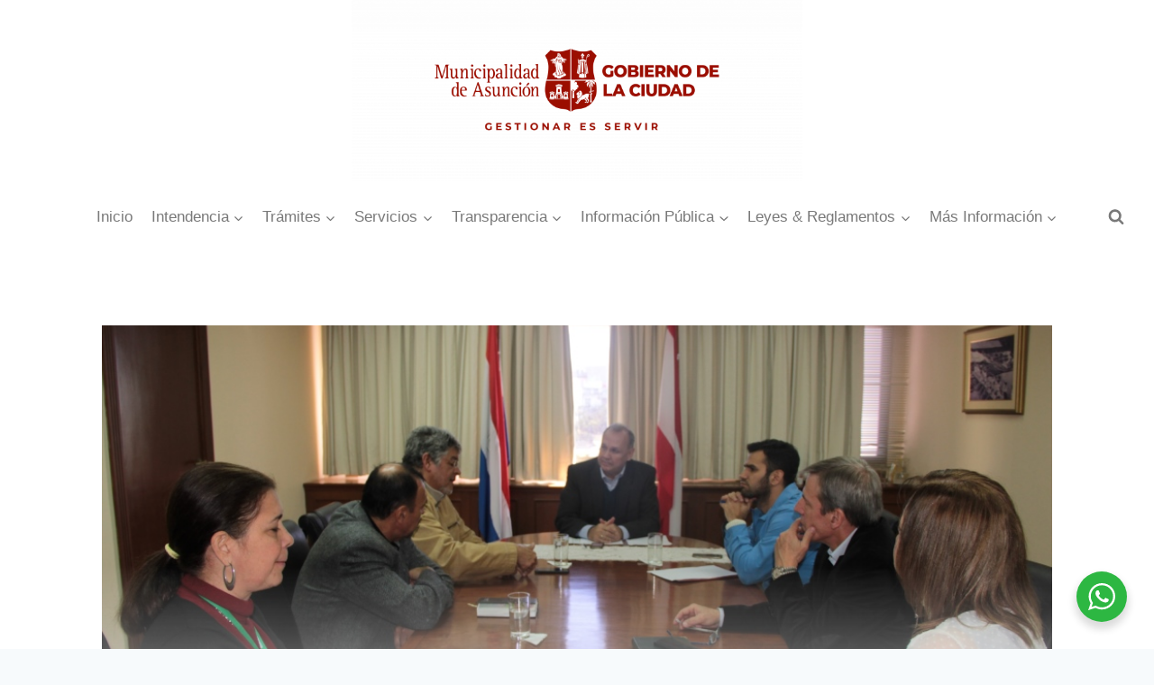

--- FILE ---
content_type: text/html; charset=UTF-8
request_url: https://www.asuncion.gov.py/intendencia/avanza-la-construccion-del-edificio-que-albergara-al-ima
body_size: 165148
content:
<!doctype html>
<html lang="es" class="no-js" itemtype="https://schema.org/Blog" itemscope>
<head>
	<meta charset="UTF-8">
	<meta name="viewport" content="width=device-width, initial-scale=1, minimum-scale=1">
	<meta name='robots' content='index, follow, max-image-preview:large, max-snippet:-1, max-video-preview:-1' />
	<style>img:is([sizes="auto" i], [sizes^="auto," i]) { contain-intrinsic-size: 3000px 1500px }</style>
	
	<!-- This site is optimized with the Yoast SEO plugin v25.4 - https://yoast.com/wordpress/plugins/seo/ -->
	<title>Avanza la construcción del edificio que albergará al IMA - Municipalidad de Asunción</title>
	<link rel="canonical" href="https://www.asuncion.gov.py/intendencia/avanza-la-construccion-del-edificio-que-albergara-al-ima" />
	<meta property="og:locale" content="es_ES" />
	<meta property="og:type" content="article" />
	<meta property="og:title" content="Avanza la construcción del edificio que albergará al IMA" />
	<meta property="og:description" content="Responsables de la empresa C &amp; C, que lleva adelante la construcción del edificio que será la futura sede del Instituto Municipal de Arte (IMA), se entrevistaron con el intendente capitalino Mario Ferreiro, este jueves 7 de julio, en su despacho. En la oportunidad, el arquitecto Luis Riquelme y el ingeniero Antonio Cabrera, de la mencionada empresa constructora, informaron al jefe comunal de los avances de las obras realizadas." />
	<meta property="og:url" content="https://www.asuncion.gov.py/intendencia/avanza-la-construccion-del-edificio-que-albergara-al-ima" />
	<meta property="og:site_name" content="Municipalidad de Asunción" />
	<meta property="article:publisher" content="https://www.facebook.com/asuncionmuni" />
	<meta property="article:published_time" content="2016-07-08T16:48:32+00:00" />
	<meta property="og:image" content="https://www.asuncion.gov.py/wp-content/uploads/2016/07/IMG_2721.jpg" />
	<meta property="og:image:width" content="1024" />
	<meta property="og:image:height" content="683" />
	<meta property="og:image:type" content="image/jpeg" />
	<meta name="author" content="adminweb" />
	<meta name="twitter:card" content="summary_large_image" />
	<meta name="twitter:title" content="Avanza la construcción del edificio que albergará al IMA" />
	<meta name="twitter:description" content="Responsables de la empresa C &amp; C, que lleva adelante la construcción del edificio que será la futura sede del Instituto Municipal de Arte (IMA), se entrevistaron con el intendente capitalino Mario Ferreiro, este jueves 7 de julio, en su despacho. En la oportunidad, el arquitecto Luis Riquelme y el ingeniero Antonio Cabrera, de la mencionada empresa constructora, informaron al jefe comunal de los avances de las obras realizadas." />
	<meta name="twitter:image" content="https://www.asuncion.gov.py/wp-content/uploads/2016/07/IMG_2721.jpg" />
	<meta name="twitter:creator" content="@asuncionmuni" />
	<meta name="twitter:site" content="@asuncionmuni" />
	<meta name="twitter:label1" content="Escrito por" />
	<meta name="twitter:data1" content="adminweb" />
	<meta name="twitter:label2" content="Tiempo de lectura" />
	<meta name="twitter:data2" content="2 minutos" />
	<script type="application/ld+json" class="yoast-schema-graph">{"@context":"https://schema.org","@graph":[{"@type":"Article","@id":"https://www.asuncion.gov.py/intendencia/avanza-la-construccion-del-edificio-que-albergara-al-ima#article","isPartOf":{"@id":"https://www.asuncion.gov.py/intendencia/avanza-la-construccion-del-edificio-que-albergara-al-ima"},"author":{"name":"adminweb","@id":"https://www.asuncion.gov.py/#/schema/person/73bc8e54897befa8d056a5d14ca9e308"},"headline":"Avanza la construcción del edificio que albergará al IMA","datePublished":"2016-07-08T16:48:32+00:00","mainEntityOfPage":{"@id":"https://www.asuncion.gov.py/intendencia/avanza-la-construccion-del-edificio-que-albergara-al-ima"},"wordCount":463,"commentCount":0,"publisher":{"@id":"https://www.asuncion.gov.py/#organization"},"image":{"@id":"https://www.asuncion.gov.py/intendencia/avanza-la-construccion-del-edificio-que-albergara-al-ima#primaryimage"},"thumbnailUrl":"https://www.asuncion.gov.py/wp-content/uploads/2016/07/IMG_2721.jpg","articleSection":["Intendencia"],"inLanguage":"es","potentialAction":[{"@type":"CommentAction","name":"Comment","target":["https://www.asuncion.gov.py/intendencia/avanza-la-construccion-del-edificio-que-albergara-al-ima#respond"]}]},{"@type":"WebPage","@id":"https://www.asuncion.gov.py/intendencia/avanza-la-construccion-del-edificio-que-albergara-al-ima","url":"https://www.asuncion.gov.py/intendencia/avanza-la-construccion-del-edificio-que-albergara-al-ima","name":"Avanza la construcción del edificio que albergará al IMA - Municipalidad de Asunción","isPartOf":{"@id":"https://www.asuncion.gov.py/#website"},"primaryImageOfPage":{"@id":"https://www.asuncion.gov.py/intendencia/avanza-la-construccion-del-edificio-que-albergara-al-ima#primaryimage"},"image":{"@id":"https://www.asuncion.gov.py/intendencia/avanza-la-construccion-del-edificio-que-albergara-al-ima#primaryimage"},"thumbnailUrl":"https://www.asuncion.gov.py/wp-content/uploads/2016/07/IMG_2721.jpg","datePublished":"2016-07-08T16:48:32+00:00","breadcrumb":{"@id":"https://www.asuncion.gov.py/intendencia/avanza-la-construccion-del-edificio-que-albergara-al-ima#breadcrumb"},"inLanguage":"es","potentialAction":[{"@type":"ReadAction","target":["https://www.asuncion.gov.py/intendencia/avanza-la-construccion-del-edificio-que-albergara-al-ima"]}]},{"@type":"ImageObject","inLanguage":"es","@id":"https://www.asuncion.gov.py/intendencia/avanza-la-construccion-del-edificio-que-albergara-al-ima#primaryimage","url":"https://www.asuncion.gov.py/wp-content/uploads/2016/07/IMG_2721.jpg","contentUrl":"https://www.asuncion.gov.py/wp-content/uploads/2016/07/IMG_2721.jpg","width":1024,"height":683,"caption":"Reunión con esponsables de la empresa C & C"},{"@type":"BreadcrumbList","@id":"https://www.asuncion.gov.py/intendencia/avanza-la-construccion-del-edificio-que-albergara-al-ima#breadcrumb","itemListElement":[{"@type":"ListItem","position":1,"name":"Home","item":"https://www.asuncion.gov.py/"},{"@type":"ListItem","position":2,"name":"Archivos","item":"https://www.asuncion.gov.py/archivo"},{"@type":"ListItem","position":3,"name":"Avanza la construcción del edificio que albergará al IMA"}]},{"@type":"WebSite","@id":"https://www.asuncion.gov.py/#website","url":"https://www.asuncion.gov.py/","name":"Municipalidad de Asunción","description":"ASU","publisher":{"@id":"https://www.asuncion.gov.py/#organization"},"potentialAction":[{"@type":"SearchAction","target":{"@type":"EntryPoint","urlTemplate":"https://www.asuncion.gov.py/?s={search_term_string}"},"query-input":{"@type":"PropertyValueSpecification","valueRequired":true,"valueName":"search_term_string"}}],"inLanguage":"es"},{"@type":"Organization","@id":"https://www.asuncion.gov.py/#organization","name":"Municipalidad de Asunción","url":"https://www.asuncion.gov.py/","logo":{"@type":"ImageObject","inLanguage":"es","@id":"https://www.asuncion.gov.py/#/schema/logo/image/","url":"https://www.asuncion.gov.py/wp-content/uploads/2025/09/cropped-logo-ultimo-02-scaled-1.png","contentUrl":"https://www.asuncion.gov.py/wp-content/uploads/2025/09/cropped-logo-ultimo-02-scaled-1.png","width":2559,"height":1026,"caption":"Municipalidad de Asunción"},"image":{"@id":"https://www.asuncion.gov.py/#/schema/logo/image/"},"sameAs":["https://www.facebook.com/asuncionmuni","https://x.com/asuncionmuni","https://www.instagram.com/muniasu/","https://www.youtube.com/user/asuncionmuni"]},{"@type":"Person","@id":"https://www.asuncion.gov.py/#/schema/person/73bc8e54897befa8d056a5d14ca9e308","name":"adminweb","image":{"@type":"ImageObject","inLanguage":"es","@id":"https://www.asuncion.gov.py/#/schema/person/image/","url":"https://secure.gravatar.com/avatar/7e0541620c44464b9d16d20e2c2d4510eb4920a4baf9caa4bc306a338f6c4ae4?s=96&d=mm&r=g","contentUrl":"https://secure.gravatar.com/avatar/7e0541620c44464b9d16d20e2c2d4510eb4920a4baf9caa4bc306a338f6c4ae4?s=96&d=mm&r=g","caption":"adminweb"},"url":false}]}</script>
	<!-- / Yoast SEO plugin. -->


<link rel='dns-prefetch' href='//static.addtoany.com' />
<link rel="alternate" type="application/rss+xml" title="Municipalidad de Asunción &raquo; Feed" href="https://www.asuncion.gov.py/feed" />
<link rel="alternate" type="application/rss+xml" title="Municipalidad de Asunción &raquo; Feed de los comentarios" href="https://www.asuncion.gov.py/comments/feed" />
<link rel="alternate" type="text/calendar" title="Municipalidad de Asunción &raquo; iCal Feed" href="https://www.asuncion.gov.py/eventos/?ical=1" />
			<script>document.documentElement.classList.remove( 'no-js' );</script>
			<script>
window._wpemojiSettings = {"baseUrl":"https:\/\/s.w.org\/images\/core\/emoji\/15.1.0\/72x72\/","ext":".png","svgUrl":"https:\/\/s.w.org\/images\/core\/emoji\/15.1.0\/svg\/","svgExt":".svg","source":{"concatemoji":"https:\/\/www.asuncion.gov.py\/wp-includes\/js\/wp-emoji-release.min.js?ver=a082b580d3fe0dee79b1799b824e2364"}};
/*! This file is auto-generated */
!function(i,n){var o,s,e;function c(e){try{var t={supportTests:e,timestamp:(new Date).valueOf()};sessionStorage.setItem(o,JSON.stringify(t))}catch(e){}}function p(e,t,n){e.clearRect(0,0,e.canvas.width,e.canvas.height),e.fillText(t,0,0);var t=new Uint32Array(e.getImageData(0,0,e.canvas.width,e.canvas.height).data),r=(e.clearRect(0,0,e.canvas.width,e.canvas.height),e.fillText(n,0,0),new Uint32Array(e.getImageData(0,0,e.canvas.width,e.canvas.height).data));return t.every(function(e,t){return e===r[t]})}function u(e,t,n){switch(t){case"flag":return n(e,"\ud83c\udff3\ufe0f\u200d\u26a7\ufe0f","\ud83c\udff3\ufe0f\u200b\u26a7\ufe0f")?!1:!n(e,"\ud83c\uddfa\ud83c\uddf3","\ud83c\uddfa\u200b\ud83c\uddf3")&&!n(e,"\ud83c\udff4\udb40\udc67\udb40\udc62\udb40\udc65\udb40\udc6e\udb40\udc67\udb40\udc7f","\ud83c\udff4\u200b\udb40\udc67\u200b\udb40\udc62\u200b\udb40\udc65\u200b\udb40\udc6e\u200b\udb40\udc67\u200b\udb40\udc7f");case"emoji":return!n(e,"\ud83d\udc26\u200d\ud83d\udd25","\ud83d\udc26\u200b\ud83d\udd25")}return!1}function f(e,t,n){var r="undefined"!=typeof WorkerGlobalScope&&self instanceof WorkerGlobalScope?new OffscreenCanvas(300,150):i.createElement("canvas"),a=r.getContext("2d",{willReadFrequently:!0}),o=(a.textBaseline="top",a.font="600 32px Arial",{});return e.forEach(function(e){o[e]=t(a,e,n)}),o}function t(e){var t=i.createElement("script");t.src=e,t.defer=!0,i.head.appendChild(t)}"undefined"!=typeof Promise&&(o="wpEmojiSettingsSupports",s=["flag","emoji"],n.supports={everything:!0,everythingExceptFlag:!0},e=new Promise(function(e){i.addEventListener("DOMContentLoaded",e,{once:!0})}),new Promise(function(t){var n=function(){try{var e=JSON.parse(sessionStorage.getItem(o));if("object"==typeof e&&"number"==typeof e.timestamp&&(new Date).valueOf()<e.timestamp+604800&&"object"==typeof e.supportTests)return e.supportTests}catch(e){}return null}();if(!n){if("undefined"!=typeof Worker&&"undefined"!=typeof OffscreenCanvas&&"undefined"!=typeof URL&&URL.createObjectURL&&"undefined"!=typeof Blob)try{var e="postMessage("+f.toString()+"("+[JSON.stringify(s),u.toString(),p.toString()].join(",")+"));",r=new Blob([e],{type:"text/javascript"}),a=new Worker(URL.createObjectURL(r),{name:"wpTestEmojiSupports"});return void(a.onmessage=function(e){c(n=e.data),a.terminate(),t(n)})}catch(e){}c(n=f(s,u,p))}t(n)}).then(function(e){for(var t in e)n.supports[t]=e[t],n.supports.everything=n.supports.everything&&n.supports[t],"flag"!==t&&(n.supports.everythingExceptFlag=n.supports.everythingExceptFlag&&n.supports[t]);n.supports.everythingExceptFlag=n.supports.everythingExceptFlag&&!n.supports.flag,n.DOMReady=!1,n.readyCallback=function(){n.DOMReady=!0}}).then(function(){return e}).then(function(){var e;n.supports.everything||(n.readyCallback(),(e=n.source||{}).concatemoji?t(e.concatemoji):e.wpemoji&&e.twemoji&&(t(e.twemoji),t(e.wpemoji)))}))}((window,document),window._wpemojiSettings);
</script>
<link rel='stylesheet' id='dashicons-css' href='https://www.asuncion.gov.py/wp-includes/css/dashicons.min.css?ver=a082b580d3fe0dee79b1799b824e2364' media='all' />
<link rel='stylesheet' id='post-views-counter-frontend-css' href='https://www.asuncion.gov.py/wp-content/plugins/post-views-counter/css/frontend.min.css?ver=1.5.5' media='all' />
<style id='wp-emoji-styles-inline-css'>

	img.wp-smiley, img.emoji {
		display: inline !important;
		border: none !important;
		box-shadow: none !important;
		height: 1em !important;
		width: 1em !important;
		margin: 0 0.07em !important;
		vertical-align: -0.1em !important;
		background: none !important;
		padding: 0 !important;
	}
</style>
<link rel='stylesheet' id='wp-block-library-css' href='https://www.asuncion.gov.py/wp-includes/css/dist/block-library/style.min.css?ver=a082b580d3fe0dee79b1799b824e2364' media='all' />
<style id='classic-theme-styles-inline-css'>
/*! This file is auto-generated */
.wp-block-button__link{color:#fff;background-color:#32373c;border-radius:9999px;box-shadow:none;text-decoration:none;padding:calc(.667em + 2px) calc(1.333em + 2px);font-size:1.125em}.wp-block-file__button{background:#32373c;color:#fff;text-decoration:none}
</style>
<style id='pdfemb-pdf-embedder-viewer-style-inline-css'>
.wp-block-pdfemb-pdf-embedder-viewer{max-width:none}

</style>
<link rel='stylesheet' id='awsm-ead-public-css' href='https://www.asuncion.gov.py/wp-content/plugins/embed-any-document/css/embed-public.min.css?ver=2.7.7' media='all' />
<link rel='stylesheet' id='nta-css-popup-css' href='https://www.asuncion.gov.py/wp-content/plugins/wp-whatsapp/assets/dist/css/style.css?ver=a082b580d3fe0dee79b1799b824e2364' media='all' />
<style id='global-styles-inline-css'>
:root{--wp--preset--aspect-ratio--square: 1;--wp--preset--aspect-ratio--4-3: 4/3;--wp--preset--aspect-ratio--3-4: 3/4;--wp--preset--aspect-ratio--3-2: 3/2;--wp--preset--aspect-ratio--2-3: 2/3;--wp--preset--aspect-ratio--16-9: 16/9;--wp--preset--aspect-ratio--9-16: 9/16;--wp--preset--color--black: #000000;--wp--preset--color--cyan-bluish-gray: #abb8c3;--wp--preset--color--white: #ffffff;--wp--preset--color--pale-pink: #f78da7;--wp--preset--color--vivid-red: #cf2e2e;--wp--preset--color--luminous-vivid-orange: #ff6900;--wp--preset--color--luminous-vivid-amber: #fcb900;--wp--preset--color--light-green-cyan: #7bdcb5;--wp--preset--color--vivid-green-cyan: #00d084;--wp--preset--color--pale-cyan-blue: #8ed1fc;--wp--preset--color--vivid-cyan-blue: #0693e3;--wp--preset--color--vivid-purple: #9b51e0;--wp--preset--color--theme-palette-1: var(--global-palette1);--wp--preset--color--theme-palette-2: var(--global-palette2);--wp--preset--color--theme-palette-3: var(--global-palette3);--wp--preset--color--theme-palette-4: var(--global-palette4);--wp--preset--color--theme-palette-5: var(--global-palette5);--wp--preset--color--theme-palette-6: var(--global-palette6);--wp--preset--color--theme-palette-7: var(--global-palette7);--wp--preset--color--theme-palette-8: var(--global-palette8);--wp--preset--color--theme-palette-9: var(--global-palette9);--wp--preset--gradient--vivid-cyan-blue-to-vivid-purple: linear-gradient(135deg,rgba(6,147,227,1) 0%,rgb(155,81,224) 100%);--wp--preset--gradient--light-green-cyan-to-vivid-green-cyan: linear-gradient(135deg,rgb(122,220,180) 0%,rgb(0,208,130) 100%);--wp--preset--gradient--luminous-vivid-amber-to-luminous-vivid-orange: linear-gradient(135deg,rgba(252,185,0,1) 0%,rgba(255,105,0,1) 100%);--wp--preset--gradient--luminous-vivid-orange-to-vivid-red: linear-gradient(135deg,rgba(255,105,0,1) 0%,rgb(207,46,46) 100%);--wp--preset--gradient--very-light-gray-to-cyan-bluish-gray: linear-gradient(135deg,rgb(238,238,238) 0%,rgb(169,184,195) 100%);--wp--preset--gradient--cool-to-warm-spectrum: linear-gradient(135deg,rgb(74,234,220) 0%,rgb(151,120,209) 20%,rgb(207,42,186) 40%,rgb(238,44,130) 60%,rgb(251,105,98) 80%,rgb(254,248,76) 100%);--wp--preset--gradient--blush-light-purple: linear-gradient(135deg,rgb(255,206,236) 0%,rgb(152,150,240) 100%);--wp--preset--gradient--blush-bordeaux: linear-gradient(135deg,rgb(254,205,165) 0%,rgb(254,45,45) 50%,rgb(107,0,62) 100%);--wp--preset--gradient--luminous-dusk: linear-gradient(135deg,rgb(255,203,112) 0%,rgb(199,81,192) 50%,rgb(65,88,208) 100%);--wp--preset--gradient--pale-ocean: linear-gradient(135deg,rgb(255,245,203) 0%,rgb(182,227,212) 50%,rgb(51,167,181) 100%);--wp--preset--gradient--electric-grass: linear-gradient(135deg,rgb(202,248,128) 0%,rgb(113,206,126) 100%);--wp--preset--gradient--midnight: linear-gradient(135deg,rgb(2,3,129) 0%,rgb(40,116,252) 100%);--wp--preset--font-size--small: var(--global-font-size-small);--wp--preset--font-size--medium: var(--global-font-size-medium);--wp--preset--font-size--large: var(--global-font-size-large);--wp--preset--font-size--x-large: 42px;--wp--preset--font-size--larger: var(--global-font-size-larger);--wp--preset--font-size--xxlarge: var(--global-font-size-xxlarge);--wp--preset--spacing--20: 0.44rem;--wp--preset--spacing--30: 0.67rem;--wp--preset--spacing--40: 1rem;--wp--preset--spacing--50: 1.5rem;--wp--preset--spacing--60: 2.25rem;--wp--preset--spacing--70: 3.38rem;--wp--preset--spacing--80: 5.06rem;--wp--preset--shadow--natural: 6px 6px 9px rgba(0, 0, 0, 0.2);--wp--preset--shadow--deep: 12px 12px 50px rgba(0, 0, 0, 0.4);--wp--preset--shadow--sharp: 6px 6px 0px rgba(0, 0, 0, 0.2);--wp--preset--shadow--outlined: 6px 6px 0px -3px rgba(255, 255, 255, 1), 6px 6px rgba(0, 0, 0, 1);--wp--preset--shadow--crisp: 6px 6px 0px rgba(0, 0, 0, 1);}:where(.is-layout-flex){gap: 0.5em;}:where(.is-layout-grid){gap: 0.5em;}body .is-layout-flex{display: flex;}.is-layout-flex{flex-wrap: wrap;align-items: center;}.is-layout-flex > :is(*, div){margin: 0;}body .is-layout-grid{display: grid;}.is-layout-grid > :is(*, div){margin: 0;}:where(.wp-block-columns.is-layout-flex){gap: 2em;}:where(.wp-block-columns.is-layout-grid){gap: 2em;}:where(.wp-block-post-template.is-layout-flex){gap: 1.25em;}:where(.wp-block-post-template.is-layout-grid){gap: 1.25em;}.has-black-color{color: var(--wp--preset--color--black) !important;}.has-cyan-bluish-gray-color{color: var(--wp--preset--color--cyan-bluish-gray) !important;}.has-white-color{color: var(--wp--preset--color--white) !important;}.has-pale-pink-color{color: var(--wp--preset--color--pale-pink) !important;}.has-vivid-red-color{color: var(--wp--preset--color--vivid-red) !important;}.has-luminous-vivid-orange-color{color: var(--wp--preset--color--luminous-vivid-orange) !important;}.has-luminous-vivid-amber-color{color: var(--wp--preset--color--luminous-vivid-amber) !important;}.has-light-green-cyan-color{color: var(--wp--preset--color--light-green-cyan) !important;}.has-vivid-green-cyan-color{color: var(--wp--preset--color--vivid-green-cyan) !important;}.has-pale-cyan-blue-color{color: var(--wp--preset--color--pale-cyan-blue) !important;}.has-vivid-cyan-blue-color{color: var(--wp--preset--color--vivid-cyan-blue) !important;}.has-vivid-purple-color{color: var(--wp--preset--color--vivid-purple) !important;}.has-black-background-color{background-color: var(--wp--preset--color--black) !important;}.has-cyan-bluish-gray-background-color{background-color: var(--wp--preset--color--cyan-bluish-gray) !important;}.has-white-background-color{background-color: var(--wp--preset--color--white) !important;}.has-pale-pink-background-color{background-color: var(--wp--preset--color--pale-pink) !important;}.has-vivid-red-background-color{background-color: var(--wp--preset--color--vivid-red) !important;}.has-luminous-vivid-orange-background-color{background-color: var(--wp--preset--color--luminous-vivid-orange) !important;}.has-luminous-vivid-amber-background-color{background-color: var(--wp--preset--color--luminous-vivid-amber) !important;}.has-light-green-cyan-background-color{background-color: var(--wp--preset--color--light-green-cyan) !important;}.has-vivid-green-cyan-background-color{background-color: var(--wp--preset--color--vivid-green-cyan) !important;}.has-pale-cyan-blue-background-color{background-color: var(--wp--preset--color--pale-cyan-blue) !important;}.has-vivid-cyan-blue-background-color{background-color: var(--wp--preset--color--vivid-cyan-blue) !important;}.has-vivid-purple-background-color{background-color: var(--wp--preset--color--vivid-purple) !important;}.has-black-border-color{border-color: var(--wp--preset--color--black) !important;}.has-cyan-bluish-gray-border-color{border-color: var(--wp--preset--color--cyan-bluish-gray) !important;}.has-white-border-color{border-color: var(--wp--preset--color--white) !important;}.has-pale-pink-border-color{border-color: var(--wp--preset--color--pale-pink) !important;}.has-vivid-red-border-color{border-color: var(--wp--preset--color--vivid-red) !important;}.has-luminous-vivid-orange-border-color{border-color: var(--wp--preset--color--luminous-vivid-orange) !important;}.has-luminous-vivid-amber-border-color{border-color: var(--wp--preset--color--luminous-vivid-amber) !important;}.has-light-green-cyan-border-color{border-color: var(--wp--preset--color--light-green-cyan) !important;}.has-vivid-green-cyan-border-color{border-color: var(--wp--preset--color--vivid-green-cyan) !important;}.has-pale-cyan-blue-border-color{border-color: var(--wp--preset--color--pale-cyan-blue) !important;}.has-vivid-cyan-blue-border-color{border-color: var(--wp--preset--color--vivid-cyan-blue) !important;}.has-vivid-purple-border-color{border-color: var(--wp--preset--color--vivid-purple) !important;}.has-vivid-cyan-blue-to-vivid-purple-gradient-background{background: var(--wp--preset--gradient--vivid-cyan-blue-to-vivid-purple) !important;}.has-light-green-cyan-to-vivid-green-cyan-gradient-background{background: var(--wp--preset--gradient--light-green-cyan-to-vivid-green-cyan) !important;}.has-luminous-vivid-amber-to-luminous-vivid-orange-gradient-background{background: var(--wp--preset--gradient--luminous-vivid-amber-to-luminous-vivid-orange) !important;}.has-luminous-vivid-orange-to-vivid-red-gradient-background{background: var(--wp--preset--gradient--luminous-vivid-orange-to-vivid-red) !important;}.has-very-light-gray-to-cyan-bluish-gray-gradient-background{background: var(--wp--preset--gradient--very-light-gray-to-cyan-bluish-gray) !important;}.has-cool-to-warm-spectrum-gradient-background{background: var(--wp--preset--gradient--cool-to-warm-spectrum) !important;}.has-blush-light-purple-gradient-background{background: var(--wp--preset--gradient--blush-light-purple) !important;}.has-blush-bordeaux-gradient-background{background: var(--wp--preset--gradient--blush-bordeaux) !important;}.has-luminous-dusk-gradient-background{background: var(--wp--preset--gradient--luminous-dusk) !important;}.has-pale-ocean-gradient-background{background: var(--wp--preset--gradient--pale-ocean) !important;}.has-electric-grass-gradient-background{background: var(--wp--preset--gradient--electric-grass) !important;}.has-midnight-gradient-background{background: var(--wp--preset--gradient--midnight) !important;}.has-small-font-size{font-size: var(--wp--preset--font-size--small) !important;}.has-medium-font-size{font-size: var(--wp--preset--font-size--medium) !important;}.has-large-font-size{font-size: var(--wp--preset--font-size--large) !important;}.has-x-large-font-size{font-size: var(--wp--preset--font-size--x-large) !important;}
:where(.wp-block-post-template.is-layout-flex){gap: 1.25em;}:where(.wp-block-post-template.is-layout-grid){gap: 1.25em;}
:where(.wp-block-columns.is-layout-flex){gap: 2em;}:where(.wp-block-columns.is-layout-grid){gap: 2em;}
:root :where(.wp-block-pullquote){font-size: 1.5em;line-height: 1.6;}
</style>
<link rel='stylesheet' id='tribe-events-v2-single-skeleton-css' href='https://www.asuncion.gov.py/wp-content/plugins/the-events-calendar/build/css/tribe-events-single-skeleton.css?ver=6.15.13.1' media='all' />
<link rel='stylesheet' id='tribe-events-v2-single-skeleton-full-css' href='https://www.asuncion.gov.py/wp-content/plugins/the-events-calendar/build/css/tribe-events-single-full.css?ver=6.15.13.1' media='all' />
<link rel='stylesheet' id='tec-events-elementor-widgets-base-styles-css' href='https://www.asuncion.gov.py/wp-content/plugins/the-events-calendar/build/css/integrations/plugins/elementor/widgets/widget-base.css?ver=6.15.13.1' media='all' />
<link rel='stylesheet' id='kadence-global-css' href='https://www.asuncion.gov.py/wp-content/themes/kadence/assets/css/global.min.css?ver=1.2.27' media='all' />
<style id='kadence-global-inline-css'>
/* Kadence Base CSS */
:root{--global-palette1:#b02b2d;--global-palette2:#912224;--global-palette3:#000000;--global-palette4:#484848;--global-palette5:#797979;--global-palette6:#a0a0a0;--global-palette7:#EDF2F7;--global-palette8:#F7FAFC;--global-palette9:#ffffff;--global-palette9rgb:255, 255, 255;--global-palette-highlight:#b02b2d;--global-palette-highlight-alt:var(--global-palette2);--global-palette-highlight-alt2:var(--global-palette9);--global-palette-btn-bg:var(--global-palette1);--global-palette-btn-bg-hover:var(--global-palette2);--global-palette-btn:var(--global-palette9);--global-palette-btn-hover:var(--global-palette9);--global-body-font-family:-apple-system,BlinkMacSystemFont,"Segoe UI",Roboto,Oxygen-Sans,Ubuntu,Cantarell,"Helvetica Neue",sans-serif, "Apple Color Emoji", "Segoe UI Emoji", "Segoe UI Symbol";--global-heading-font-family:inherit;--global-primary-nav-font-family:inherit;--global-fallback-font:sans-serif;--global-display-fallback-font:sans-serif;--global-content-width:1500px;--global-content-wide-width:calc(1500px + 230px);--global-content-narrow-width:842px;--global-content-edge-padding:1.5rem;--global-content-boxed-padding:2rem;--global-calc-content-width:calc(1500px - var(--global-content-edge-padding) - var(--global-content-edge-padding) );--wp--style--global--content-size:var(--global-calc-content-width);}.wp-site-blocks{--global-vw:calc( 100vw - ( 0.5 * var(--scrollbar-offset)));}:root body.kadence-elementor-colors{--e-global-color-kadence1:var(--global-palette1);--e-global-color-kadence2:var(--global-palette2);--e-global-color-kadence3:var(--global-palette3);--e-global-color-kadence4:var(--global-palette4);--e-global-color-kadence5:var(--global-palette5);--e-global-color-kadence6:var(--global-palette6);--e-global-color-kadence7:var(--global-palette7);--e-global-color-kadence8:var(--global-palette8);--e-global-color-kadence9:var(--global-palette9);}body{background:var(--global-palette8);}body, input, select, optgroup, textarea{font-weight:400;font-size:17px;line-height:1.6;font-family:var(--global-body-font-family);color:var(--global-palette4);}.content-bg, body.content-style-unboxed .site{background:var(--global-palette9);}h1,h2,h3,h4,h5,h6{font-family:var(--global-heading-font-family);}h1{font-weight:700;font-size:32px;line-height:1.5;color:var(--global-palette3);}h2{font-weight:700;font-size:28px;line-height:1.5;color:var(--global-palette3);}h3{font-weight:700;font-size:24px;line-height:1.5;color:var(--global-palette3);}h4{font-weight:700;font-size:22px;line-height:1.5;color:var(--global-palette4);}h5{font-weight:700;font-size:20px;line-height:1.5;color:var(--global-palette4);}h6{font-weight:700;font-size:18px;line-height:1.5;color:var(--global-palette5);}.entry-hero .kadence-breadcrumbs{max-width:1500px;}.site-container, .site-header-row-layout-contained, .site-footer-row-layout-contained, .entry-hero-layout-contained, .comments-area, .alignfull > .wp-block-cover__inner-container, .alignwide > .wp-block-cover__inner-container{max-width:var(--global-content-width);}.content-width-narrow .content-container.site-container, .content-width-narrow .hero-container.site-container{max-width:var(--global-content-narrow-width);}@media all and (min-width: 1730px){.wp-site-blocks .content-container  .alignwide{margin-left:-115px;margin-right:-115px;width:unset;max-width:unset;}}@media all and (min-width: 1102px){.content-width-narrow .wp-site-blocks .content-container .alignwide{margin-left:-130px;margin-right:-130px;width:unset;max-width:unset;}}.content-style-boxed .wp-site-blocks .entry-content .alignwide{margin-left:calc( -1 * var( --global-content-boxed-padding ) );margin-right:calc( -1 * var( --global-content-boxed-padding ) );}.content-area{margin-top:5rem;margin-bottom:5rem;}@media all and (max-width: 1024px){.content-area{margin-top:3rem;margin-bottom:3rem;}}@media all and (max-width: 767px){.content-area{margin-top:2rem;margin-bottom:2rem;}}@media all and (max-width: 1024px){:root{--global-content-boxed-padding:2rem;}}@media all and (max-width: 767px){:root{--global-content-boxed-padding:1.5rem;}}.entry-content-wrap{padding:2rem;}@media all and (max-width: 1024px){.entry-content-wrap{padding:2rem;}}@media all and (max-width: 767px){.entry-content-wrap{padding:1.5rem;}}.entry.single-entry{box-shadow:0px 15px 15px -10px rgba(0,0,0,0.05);}.entry.loop-entry{box-shadow:0px 15px 15px -10px rgba(0,0,0,0.05);}.loop-entry .entry-content-wrap{padding:2rem;}@media all and (max-width: 1024px){.loop-entry .entry-content-wrap{padding:2rem;}}@media all and (max-width: 767px){.loop-entry .entry-content-wrap{padding:1.5rem;}}button, .button, .wp-block-button__link, input[type="button"], input[type="reset"], input[type="submit"], .fl-button, .elementor-button-wrapper .elementor-button, .wc-block-components-checkout-place-order-button, .wc-block-cart__submit{box-shadow:0px 0px 0px -7px rgba(0,0,0,0);}button:hover, button:focus, button:active, .button:hover, .button:focus, .button:active, .wp-block-button__link:hover, .wp-block-button__link:focus, .wp-block-button__link:active, input[type="button"]:hover, input[type="button"]:focus, input[type="button"]:active, input[type="reset"]:hover, input[type="reset"]:focus, input[type="reset"]:active, input[type="submit"]:hover, input[type="submit"]:focus, input[type="submit"]:active, .elementor-button-wrapper .elementor-button:hover, .elementor-button-wrapper .elementor-button:focus, .elementor-button-wrapper .elementor-button:active, .wc-block-cart__submit:hover{box-shadow:0px 15px 25px -7px rgba(0,0,0,0.1);}.kb-button.kb-btn-global-outline.kb-btn-global-inherit{padding-top:calc(px - 2px);padding-right:calc(px - 2px);padding-bottom:calc(px - 2px);padding-left:calc(px - 2px);}@media all and (min-width: 1025px){.transparent-header .entry-hero .entry-hero-container-inner{padding-top:calc(0px + 80px);}}@media all and (max-width: 1024px){.mobile-transparent-header .entry-hero .entry-hero-container-inner{padding-top:80px;}}@media all and (max-width: 767px){.mobile-transparent-header .entry-hero .entry-hero-container-inner{padding-top:80px;}}.entry-hero.post-hero-section .entry-header{min-height:200px;}
/* Kadence Header CSS */
@media all and (max-width: 1024px){.mobile-transparent-header #masthead{position:absolute;left:0px;right:0px;z-index:100;}.kadence-scrollbar-fixer.mobile-transparent-header #masthead{right:var(--scrollbar-offset,0);}.mobile-transparent-header #masthead, .mobile-transparent-header .site-top-header-wrap .site-header-row-container-inner, .mobile-transparent-header .site-main-header-wrap .site-header-row-container-inner, .mobile-transparent-header .site-bottom-header-wrap .site-header-row-container-inner{background:transparent;}.site-header-row-tablet-layout-fullwidth, .site-header-row-tablet-layout-standard{padding:0px;}}@media all and (min-width: 1025px){.transparent-header #masthead{position:absolute;left:0px;right:0px;z-index:100;}.transparent-header.kadence-scrollbar-fixer #masthead{right:var(--scrollbar-offset,0);}.transparent-header #masthead, .transparent-header .site-top-header-wrap .site-header-row-container-inner, .transparent-header .site-main-header-wrap .site-header-row-container-inner, .transparent-header .site-bottom-header-wrap .site-header-row-container-inner{background:transparent;}}.site-branding a.brand img{max-width:500px;}.site-branding a.brand img.svg-logo-image{width:500px;}@media all and (max-width: 1024px){.site-branding a.brand img{max-width:250px;}.site-branding a.brand img.svg-logo-image{width:250px;}}@media all and (max-width: 767px){.site-branding a.brand img{max-width:250px;}.site-branding a.brand img.svg-logo-image{width:250px;}}.site-branding{padding:0px 0px 0px 0px;}#masthead, #masthead .kadence-sticky-header.item-is-fixed:not(.item-at-start):not(.site-header-row-container):not(.site-main-header-wrap), #masthead .kadence-sticky-header.item-is-fixed:not(.item-at-start) > .site-header-row-container-inner{background:#ffffff;}.site-main-header-inner-wrap{min-height:80px;}.site-top-header-inner-wrap{min-height:0px;}.header-navigation[class*="header-navigation-style-underline"] .header-menu-container.primary-menu-container>ul>li>a:after{width:calc( 100% - 1.2em);}.main-navigation .primary-menu-container > ul > li.menu-item > a{padding-left:calc(1.2em / 2);padding-right:calc(1.2em / 2);padding-top:0.6em;padding-bottom:0.6em;color:var(--global-palette5);}.main-navigation .primary-menu-container > ul > li.menu-item .dropdown-nav-special-toggle{right:calc(1.2em / 2);}.main-navigation .primary-menu-container > ul > li.menu-item > a:hover{color:var(--global-palette-highlight);}.main-navigation .primary-menu-container > ul > li.menu-item.current-menu-item > a{color:var(--global-palette3);}.header-navigation .header-menu-container ul ul.sub-menu, .header-navigation .header-menu-container ul ul.submenu{background:var(--global-palette3);box-shadow:0px 2px 13px 0px rgba(0,0,0,0.1);}.header-navigation .header-menu-container ul ul li.menu-item, .header-menu-container ul.menu > li.kadence-menu-mega-enabled > ul > li.menu-item > a{border-bottom:1px solid rgba(255,255,255,0.1);}.header-navigation .header-menu-container ul ul li.menu-item > a{width:200px;padding-top:1em;padding-bottom:1em;color:var(--global-palette8);font-size:12px;}.header-navigation .header-menu-container ul ul li.menu-item > a:hover{color:var(--global-palette9);background:var(--global-palette4);}.header-navigation .header-menu-container ul ul li.menu-item.current-menu-item > a{color:var(--global-palette9);background:var(--global-palette4);}.mobile-toggle-open-container .menu-toggle-open, .mobile-toggle-open-container .menu-toggle-open:focus{color:var(--global-palette5);padding:0.4em 0.6em 0.4em 0.6em;font-size:14px;}.mobile-toggle-open-container .menu-toggle-open.menu-toggle-style-bordered{border:1px solid currentColor;}.mobile-toggle-open-container .menu-toggle-open .menu-toggle-icon{font-size:20px;}.mobile-toggle-open-container .menu-toggle-open:hover, .mobile-toggle-open-container .menu-toggle-open:focus-visible{color:var(--global-palette-highlight);}.mobile-navigation ul li{font-size:14px;}.mobile-navigation ul li a{padding-top:1em;padding-bottom:1em;}.mobile-navigation ul li > a, .mobile-navigation ul li.menu-item-has-children > .drawer-nav-drop-wrap{color:var(--global-palette8);}.mobile-navigation ul li.current-menu-item > a, .mobile-navigation ul li.current-menu-item.menu-item-has-children > .drawer-nav-drop-wrap{color:var(--global-palette-highlight);}.mobile-navigation ul li.menu-item-has-children .drawer-nav-drop-wrap, .mobile-navigation ul li:not(.menu-item-has-children) a{border-bottom:1px solid rgba(255,255,255,0.1);}.mobile-navigation:not(.drawer-navigation-parent-toggle-true) ul li.menu-item-has-children .drawer-nav-drop-wrap button{border-left:1px solid rgba(255,255,255,0.1);}#mobile-drawer .drawer-header .drawer-toggle{padding:0.6em 0.15em 0.6em 0.15em;font-size:24px;}.search-toggle-open-container .search-toggle-open{color:var(--global-palette5);}.search-toggle-open-container .search-toggle-open.search-toggle-style-bordered{border:1px solid currentColor;}.search-toggle-open-container .search-toggle-open .search-toggle-icon{font-size:1em;}.search-toggle-open-container .search-toggle-open:hover, .search-toggle-open-container .search-toggle-open:focus{color:var(--global-palette-highlight);}#search-drawer .drawer-inner{background:rgba(9, 12, 16, 0.97);}
/* Kadence Footer CSS */
.site-middle-footer-inner-wrap{padding-top:30px;padding-bottom:30px;grid-column-gap:30px;grid-row-gap:30px;}.site-middle-footer-inner-wrap .widget{margin-bottom:30px;}.site-middle-footer-inner-wrap .site-footer-section:not(:last-child):after{right:calc(-30px / 2);}.site-top-footer-inner-wrap{padding-top:30px;padding-bottom:20px;grid-column-gap:30px;grid-row-gap:30px;}.site-top-footer-inner-wrap .widget{margin-bottom:30px;}.site-top-footer-inner-wrap .site-footer-section:not(:last-child):after{right:calc(-30px / 2);}.footer-social-wrap .footer-social-inner-wrap{font-size:1em;gap:0.3em;}.site-footer .site-footer-wrap .site-footer-section .footer-social-wrap .footer-social-inner-wrap .social-button{border:2px none transparent;border-radius:3px;}
/* Kadence Events CSS */
:root{--tec-color-background-events:transparent;--tec-color-text-event-date:var(--global-palette3);--tec-color-text-event-title:var(--global-palette3);--tec-color-text-events-title:var(--global-palette3);--tec-color-background-view-selector-list-item-hover:var(--global-palette7);--tec-color-background-secondary:var(--global-palette8);--tec-color-link-primary:var(--global-palette3);--tec-color-icon-active:var(--global-palette3);--tec-color-day-marker-month:var(--global-palette4);--tec-color-border-active-month-grid-hover:var(--global-palette5);--tec-color-accent-primary:var(--global-palette1);--tec-color-border-default:var(--global-gray-400);}
</style>
<link rel='stylesheet' id='kadence-header-css' href='https://www.asuncion.gov.py/wp-content/themes/kadence/assets/css/header.min.css?ver=1.2.27' media='all' />
<link rel='stylesheet' id='kadence-content-css' href='https://www.asuncion.gov.py/wp-content/themes/kadence/assets/css/content.min.css?ver=1.2.27' media='all' />
<link rel='stylesheet' id='kadence-related-posts-css' href='https://www.asuncion.gov.py/wp-content/themes/kadence/assets/css/related-posts.min.css?ver=1.2.27' media='all' />
<link rel='stylesheet' id='kad-splide-css' href='https://www.asuncion.gov.py/wp-content/themes/kadence/assets/css/kadence-splide.min.css?ver=1.2.27' media='all' />
<link rel='stylesheet' id='kadence-footer-css' href='https://www.asuncion.gov.py/wp-content/themes/kadence/assets/css/footer.min.css?ver=1.2.27' media='all' />
<link rel='stylesheet' id='tablepress-default-css' href='https://www.asuncion.gov.py/wp-content/plugins/tablepress/css/build/default.css?ver=3.1.3' media='all' />
<link rel='stylesheet' id='addtoany-css' href='https://www.asuncion.gov.py/wp-content/plugins/add-to-any/addtoany.min.css?ver=1.16' media='all' />
<link rel='stylesheet' id='kadence-tribe-css' href='https://www.asuncion.gov.py/wp-content/themes/kadence/assets/css/tribe-events.min.css?ver=1.2.27' media='all' />
<style id='kadence-blocks-global-variables-inline-css'>
:root {--global-kb-font-size-sm:clamp(0.8rem, 0.73rem + 0.217vw, 0.9rem);--global-kb-font-size-md:clamp(1.1rem, 0.995rem + 0.326vw, 1.25rem);--global-kb-font-size-lg:clamp(1.75rem, 1.576rem + 0.543vw, 2rem);--global-kb-font-size-xl:clamp(2.25rem, 1.728rem + 1.63vw, 3rem);--global-kb-font-size-xxl:clamp(2.5rem, 1.456rem + 3.26vw, 4rem);--global-kb-font-size-xxxl:clamp(2.75rem, 0.489rem + 7.065vw, 6rem);}
</style>
<script src="https://www.asuncion.gov.py/wp-includes/js/jquery/jquery.min.js?ver=3.7.1" id="jquery-core-js"></script>
<script src="https://www.asuncion.gov.py/wp-includes/js/jquery/jquery-migrate.min.js?ver=3.4.1" id="jquery-migrate-js"></script>
<script id="addtoany-core-js-before">
window.a2a_config=window.a2a_config||{};a2a_config.callbacks=[];a2a_config.overlays=[];a2a_config.templates={};a2a_localize = {
	Share: "Compartir",
	Save: "Guardar",
	Subscribe: "Suscribir",
	Email: "Correo electrónico",
	Bookmark: "Marcador",
	ShowAll: "Mostrar todo",
	ShowLess: "Mostrar menos",
	FindServices: "Encontrar servicio(s)",
	FindAnyServiceToAddTo: "Encuentra al instante cualquier servicio para añadir a",
	PoweredBy: "Funciona con",
	ShareViaEmail: "Compartir por correo electrónico",
	SubscribeViaEmail: "Suscribirse a través de correo electrónico",
	BookmarkInYourBrowser: "Añadir a marcadores de tu navegador",
	BookmarkInstructions: "Presiona «Ctrl+D» o «\u2318+D» para añadir esta página a marcadores",
	AddToYourFavorites: "Añadir a tus favoritos",
	SendFromWebOrProgram: "Enviar desde cualquier dirección o programa de correo electrónico ",
	EmailProgram: "Programa de correo electrónico",
	More: "Más&#8230;",
	ThanksForSharing: "¡Gracias por compartir!",
	ThanksForFollowing: "¡Gracias por seguirnos!"
};

a2a_config.icon_color="transparent,#cc0033";
</script>
<script defer src="https://static.addtoany.com/menu/page.js" id="addtoany-core-js"></script>
<script defer src="https://www.asuncion.gov.py/wp-content/plugins/add-to-any/addtoany.min.js?ver=1.1" id="addtoany-jquery-js"></script>
<link rel="https://api.w.org/" href="https://www.asuncion.gov.py/wp-json/" /><link rel="alternate" title="JSON" type="application/json" href="https://www.asuncion.gov.py/wp-json/wp/v2/posts/4797" /><link rel="EditURI" type="application/rsd+xml" title="RSD" href="https://www.asuncion.gov.py/xmlrpc.php?rsd" />
<link rel="alternate" title="oEmbed (JSON)" type="application/json+oembed" href="https://www.asuncion.gov.py/wp-json/oembed/1.0/embed?url=https%3A%2F%2Fwww.asuncion.gov.py%2Fintendencia%2Favanza-la-construccion-del-edificio-que-albergara-al-ima" />
<link rel="alternate" title="oEmbed (XML)" type="text/xml+oembed" href="https://www.asuncion.gov.py/wp-json/oembed/1.0/embed?url=https%3A%2F%2Fwww.asuncion.gov.py%2Fintendencia%2Favanza-la-construccion-del-edificio-que-albergara-al-ima&#038;format=xml" />
<style>

/* CSS added by Hide Metadata Plugin */

.entry-meta .byline:before,
			.entry-header .entry-meta span.byline:before,
			.entry-meta .byline:after,
			.entry-header .entry-meta span.byline:after,
			.single .byline, .group-blog .byline,
			.entry-meta .byline,
			.entry-header .entry-meta > span.byline,
			.entry-meta .author.vcard  {
				content: '';
				display: none;
				margin: 0;
			}</style>
<script>
  (function(i,s,o,g,r,a,m){i['GoogleAnalyticsObject']=r;i[r]=i[r]||function(){
  (i[r].q=i[r].q||[]).push(arguments)},i[r].l=1*new Date();a=s.createElement(o),
  m=s.getElementsByTagName(o)[0];a.async=1;a.src=g;m.parentNode.insertBefore(a,m)
  })(window,document,'script','https://www.google-analytics.com/analytics.js','ga');

  ga('create', 'UA-80727439-1', 'auto');
  ga('send', 'pageview');

</script><script type="text/javascript">
(function(url){
	if(/(?:Chrome\/26\.0\.1410\.63 Safari\/537\.31|WordfenceTestMonBot)/.test(navigator.userAgent)){ return; }
	var addEvent = function(evt, handler) {
		if (window.addEventListener) {
			document.addEventListener(evt, handler, false);
		} else if (window.attachEvent) {
			document.attachEvent('on' + evt, handler);
		}
	};
	var removeEvent = function(evt, handler) {
		if (window.removeEventListener) {
			document.removeEventListener(evt, handler, false);
		} else if (window.detachEvent) {
			document.detachEvent('on' + evt, handler);
		}
	};
	var evts = 'contextmenu dblclick drag dragend dragenter dragleave dragover dragstart drop keydown keypress keyup mousedown mousemove mouseout mouseover mouseup mousewheel scroll'.split(' ');
	var logHuman = function() {
		if (window.wfLogHumanRan) { return; }
		window.wfLogHumanRan = true;
		var wfscr = document.createElement('script');
		wfscr.type = 'text/javascript';
		wfscr.async = true;
		wfscr.src = url + '&r=' + Math.random();
		(document.getElementsByTagName('head')[0]||document.getElementsByTagName('body')[0]).appendChild(wfscr);
		for (var i = 0; i < evts.length; i++) {
			removeEvent(evts[i], logHuman);
		}
	};
	for (var i = 0; i < evts.length; i++) {
		addEvent(evts[i], logHuman);
	}
})('//www.asuncion.gov.py/?wordfence_lh=1&hid=07A318FCA543C1DE3258977E4E84FF32');
</script><meta name="tec-api-version" content="v1"><meta name="tec-api-origin" content="https://www.asuncion.gov.py"><link rel="alternate" href="https://www.asuncion.gov.py/wp-json/tribe/events/v1/" /><meta name="generator" content="Elementor 3.30.0; features: additional_custom_breakpoints; settings: css_print_method-external, google_font-enabled, font_display-auto">
			<style>
				.e-con.e-parent:nth-of-type(n+4):not(.e-lazyloaded):not(.e-no-lazyload),
				.e-con.e-parent:nth-of-type(n+4):not(.e-lazyloaded):not(.e-no-lazyload) * {
					background-image: none !important;
				}
				@media screen and (max-height: 1024px) {
					.e-con.e-parent:nth-of-type(n+3):not(.e-lazyloaded):not(.e-no-lazyload),
					.e-con.e-parent:nth-of-type(n+3):not(.e-lazyloaded):not(.e-no-lazyload) * {
						background-image: none !important;
					}
				}
				@media screen and (max-height: 640px) {
					.e-con.e-parent:nth-of-type(n+2):not(.e-lazyloaded):not(.e-no-lazyload),
					.e-con.e-parent:nth-of-type(n+2):not(.e-lazyloaded):not(.e-no-lazyload) * {
						background-image: none !important;
					}
				}
			</style>
			<link rel="icon" href="https://www.asuncion.gov.py/wp-content/uploads/2021/12/cropped-escudo_asu-01-32x32.png" sizes="32x32" />
<link rel="icon" href="https://www.asuncion.gov.py/wp-content/uploads/2021/12/cropped-escudo_asu-01-192x192.png" sizes="192x192" />
<link rel="apple-touch-icon" href="https://www.asuncion.gov.py/wp-content/uploads/2021/12/cropped-escudo_asu-01-180x180.png" />
<meta name="msapplication-TileImage" content="https://www.asuncion.gov.py/wp-content/uploads/2021/12/cropped-escudo_asu-01-270x270.png" />
</head>

<body data-rsssl=1 class="wp-singular post-template-default single single-post postid-4797 single-format-standard wp-custom-logo wp-embed-responsive wp-theme-kadence tribe-no-js metaslider-plugin footer-on-bottom hide-focus-outline link-style-standard content-title-style-normal content-width-narrow content-style-unboxed content-vertical-padding-show non-transparent-header mobile-non-transparent-header kadence-elementor-colors elementor-default elementor-kit-21053">
<div id="wrapper" class="site wp-site-blocks">
			<a class="skip-link screen-reader-text scroll-ignore" href="#main">Saltar al contenido</a>
		<header id="masthead" class="site-header" role="banner" itemtype="https://schema.org/WPHeader" itemscope>
	<div id="main-header" class="site-header-wrap">
		<div class="site-header-inner-wrap">
			<div class="site-header-upper-wrap">
				<div class="site-header-upper-inner-wrap">
					<div class="site-top-header-wrap site-header-row-container site-header-focus-item site-header-row-layout-standard" data-section="kadence_customizer_header_top">
	<div class="site-header-row-container-inner">
				<div class="site-container">
			<div class="site-top-header-inner-wrap site-header-row site-header-row-only-center-column site-header-row-center-column">
													<div class="site-header-top-section-center site-header-section site-header-section-center">
						<div class="site-header-item site-header-focus-item" data-section="title_tagline">
	<div class="site-branding branding-layout-standard site-brand-logo-only"><a class="brand has-logo-image" href="https://www.asuncion.gov.py/" rel="home"><img fetchpriority="high" width="2559" height="1026" src="https://www.asuncion.gov.py/wp-content/uploads/2025/09/cropped-logo-ultimo-02-scaled-1.png" class="custom-logo" alt="Municipalidad de Asunción" decoding="async" srcset="https://www.asuncion.gov.py/wp-content/uploads/2025/09/cropped-logo-ultimo-02-scaled-1.png 2559w, https://www.asuncion.gov.py/wp-content/uploads/2025/09/cropped-logo-ultimo-02-scaled-1-300x120.png 300w, https://www.asuncion.gov.py/wp-content/uploads/2025/09/cropped-logo-ultimo-02-scaled-1-1024x411.png 1024w, https://www.asuncion.gov.py/wp-content/uploads/2025/09/cropped-logo-ultimo-02-scaled-1-768x308.png 768w, https://www.asuncion.gov.py/wp-content/uploads/2025/09/cropped-logo-ultimo-02-scaled-1-1536x616.png 1536w, https://www.asuncion.gov.py/wp-content/uploads/2025/09/cropped-logo-ultimo-02-scaled-1-2048x821.png 2048w" sizes="(max-width: 2559px) 100vw, 2559px" /></a></div></div><!-- data-section="title_tagline" -->
					</div>
											</div>
		</div>
	</div>
</div>
<div class="site-main-header-wrap site-header-row-container site-header-focus-item site-header-row-layout-standard" data-section="kadence_customizer_header_main">
	<div class="site-header-row-container-inner">
				<div class="site-container">
			<div class="site-main-header-inner-wrap site-header-row site-header-row-has-sides site-header-row-center-column">
									<div class="site-header-main-section-left site-header-section site-header-section-left">
													<div class="site-header-main-section-left-center site-header-section site-header-section-left-center">
															</div>
												</div>
													<div class="site-header-main-section-center site-header-section site-header-section-center">
						<div class="site-header-item site-header-focus-item site-header-item-main-navigation header-navigation-layout-stretch-false header-navigation-layout-fill-stretch-false" data-section="kadence_customizer_primary_navigation">
	    <nav id="site-navigation" class="main-navigation header-navigation hover-to-open nav--toggle-sub header-navigation-style-standard header-navigation-dropdown-animation-none" role="navigation" aria-label="Navegación primaria">
            <div class="primary-menu-container header-menu-container">
    <ul id="primary-menu" class="menu"><li id="menu-item-7963" class="menu-item menu-item-type-custom menu-item-object-custom menu-item-home menu-item-7963"><a href="https://www.asuncion.gov.py">Inicio</a></li>
<li id="menu-item-8003" class="menu-item menu-item-type-custom menu-item-object-custom menu-item-has-children menu-item-8003"><a href="#"><span class="nav-drop-title-wrap">Intendencia<span class="dropdown-nav-toggle"><span class="kadence-svg-iconset svg-baseline"><svg aria-hidden="true" class="kadence-svg-icon kadence-arrow-down-svg" fill="currentColor" version="1.1" xmlns="http://www.w3.org/2000/svg" width="24" height="24" viewBox="0 0 24 24"><title>Ampliar</title><path d="M5.293 9.707l6 6c0.391 0.391 1.024 0.391 1.414 0l6-6c0.391-0.391 0.391-1.024 0-1.414s-1.024-0.391-1.414 0l-5.293 5.293-5.293-5.293c-0.391-0.391-1.024-0.391-1.414 0s-0.391 1.024 0 1.414z"></path>
				</svg></span></span></span></a>
<ul class="sub-menu">
	<li id="menu-item-34012" class="menu-item menu-item-type-post_type menu-item-object-page menu-item-34012"><a href="https://www.asuncion.gov.py/intendente">Intendente</a></li>
	<li id="menu-item-8006" class="menu-item menu-item-type-taxonomy menu-item-object-category current-post-ancestor current-menu-parent current-post-parent menu-item-8006"><a href="https://www.asuncion.gov.py/category/intendencia">Intendencia</a></li>
</ul>
</li>
<li id="menu-item-7964" class="uber menu-item menu-item-type-custom menu-item-object-custom menu-item-has-children menu-item-7964"><a href="#"><span class="nav-drop-title-wrap">Trámites<span class="dropdown-nav-toggle"><span class="kadence-svg-iconset svg-baseline"><svg aria-hidden="true" class="kadence-svg-icon kadence-arrow-down-svg" fill="currentColor" version="1.1" xmlns="http://www.w3.org/2000/svg" width="24" height="24" viewBox="0 0 24 24"><title>Ampliar</title><path d="M5.293 9.707l6 6c0.391 0.391 1.024 0.391 1.414 0l6-6c0.391-0.391 0.391-1.024 0-1.414s-1.024-0.391-1.414 0l-5.293 5.293-5.293-5.293c-0.391-0.391-1.024-0.391-1.414 0s-0.391 1.024 0 1.414z"></path>
				</svg></span></span></span></a>
<ul class="sub-menu">
	<li id="menu-item-19388" class="menu-item menu-item-type-custom menu-item-object-custom menu-item-19388"><a href="https://portal-ciudadano.asuncion.gov.py/">Portal Ciudadano</a></li>
	<li id="menu-item-34824" class="menu-item menu-item-type-custom menu-item-object-custom menu-item-34824"><a href="https://www.asuncion.gov.py/reclamos-y-tramites">Reclamos y Expedientes</a></li>
	<li id="menu-item-35594" class="menu-item menu-item-type-custom menu-item-object-custom menu-item-35594"><a href="http://appserver.asuncion.gov.py/reclamosmca/faces/index.xhtml">Trámites Online</a></li>
	<li id="menu-item-33429" class="menu-item menu-item-type-post_type menu-item-object-page menu-item-33429"><a href="https://www.asuncion.gov.py/formularios-y-requisitos">Formularios y Requisitos</a></li>
	<li id="menu-item-7965" class="menu-item menu-item-type-post_type menu-item-object-page menu-item-7965"><a href="https://www.asuncion.gov.py/activaciones-costanera-de-asuncion">Activaciones – Costanera</a></li>
	<li id="menu-item-7966" class="menu-item menu-item-type-post_type menu-item-object-page menu-item-7966"><a href="https://www.asuncion.gov.py/f-a-q/requisitos-para-obtencion-de-licencias-de-conducir">Licencias de conducir</a></li>
	<li id="menu-item-7968" class="menu-item menu-item-type-post_type menu-item-object-page menu-item-7968"><a href="https://www.asuncion.gov.py/formularios-y-requisitos/requisitos-habilitacion-vehicular">Habilitación vehicular</a></li>
	<li id="menu-item-34565" class="menu-item menu-item-type-post_type menu-item-object-page menu-item-34565"><a href="https://www.asuncion.gov.py/denuncias-de-defensa-al-consumidor">Defensa al Consumidor</a></li>
</ul>
</li>
<li id="menu-item-8620" class="menu-item menu-item-type-custom menu-item-object-custom menu-item-has-children menu-item-8620"><a href="#"><span class="nav-drop-title-wrap">Servicios<span class="dropdown-nav-toggle"><span class="kadence-svg-iconset svg-baseline"><svg aria-hidden="true" class="kadence-svg-icon kadence-arrow-down-svg" fill="currentColor" version="1.1" xmlns="http://www.w3.org/2000/svg" width="24" height="24" viewBox="0 0 24 24"><title>Ampliar</title><path d="M5.293 9.707l6 6c0.391 0.391 1.024 0.391 1.414 0l6-6c0.391-0.391 0.391-1.024 0-1.414s-1.024-0.391-1.414 0l-5.293 5.293-5.293-5.293c-0.391-0.391-1.024-0.391-1.414 0s-0.391 1.024 0 1.414z"></path>
				</svg></span></span></span></a>
<ul class="sub-menu">
	<li id="menu-item-8624" class="menu-item menu-item-type-custom menu-item-object-custom menu-item-8624"><a href="https://www.asuncion.gov.py/catastro/">Mapa Interactivo de Asunción</a></li>
	<li id="menu-item-38275" class="menu-item menu-item-type-custom menu-item-object-custom menu-item-38275"><a href="https://www.asuncion.gov.py/mapa-descargable-de-la-ciudad-de-asuncion">Mapa Descargable</a></li>
	<li id="menu-item-51416" class="menu-item menu-item-type-taxonomy menu-item-object-category menu-item-51416"><a href="https://www.asuncion.gov.py/category/asuncion-500-anos">Asunción 500 Años</a></li>
	<li id="menu-item-36064" class="menu-item menu-item-type-taxonomy menu-item-object-category menu-item-36064"><a href="https://www.asuncion.gov.py/category/historia-de-mis-calles">Historia de mis Calles</a></li>
	<li id="menu-item-39106" class="menu-item menu-item-type-taxonomy menu-item-object-category menu-item-39106"><a href="https://www.asuncion.gov.py/category/tesoros-de-mi-ciudad">Tesoros de mi Ciudad</a></li>
	<li id="menu-item-20679" class="menu-item menu-item-type-custom menu-item-object-custom menu-item-20679"><a href="https://www.asuncion.gov.py/centros-municipales">Centros Municipales</a></li>
	<li id="menu-item-15675" class="menu-item menu-item-type-custom menu-item-object-custom menu-item-15675"><a href="https://www.asuncion.gov.py/policlinico-municipal">Policlínico Municipal</a></li>
	<li id="menu-item-29369" class="menu-item menu-item-type-custom menu-item-object-custom menu-item-29369"><a href="https://www.asuncion.gov.py/mapa-adultos-mayores">Mapa de Servicios para Adultos Mayores</a></li>
	<li id="menu-item-36258" class="menu-item menu-item-type-post_type menu-item-object-page menu-item-36258"><a href="https://www.asuncion.gov.py/codeni">CODENI</a></li>
	<li id="menu-item-36546" class="menu-item menu-item-type-post_type menu-item-object-page menu-item-36546"><a href="https://www.asuncion.gov.py/cultura-patrimonio-vivo-asuncion">Patrimonio Vivo, Asunción</a></li>
	<li id="menu-item-33302" class="menu-item menu-item-type-custom menu-item-object-custom menu-item-33302"><a href="https://www.asuncion.gov.py/atencion">Atención al Ciudadano</a></li>
	<li id="menu-item-39162" class="menu-item menu-item-type-custom menu-item-object-custom menu-item-39162"><a href="https://www.asuncion.gov.py/guias-de-huertas-agroecologicas-y-jardines-comestibles">Guías de Huertas y Jardines</a></li>
	<li id="menu-item-39170" class="menu-item menu-item-type-custom menu-item-object-custom menu-item-39170"><a href="https://www.asuncion.gov.py/guias-de-biodiversidad-del-ama">Guías de Biodiversidad del AMA</a></li>
</ul>
</li>
<li id="menu-item-8605" class="menu-item menu-item-type-custom menu-item-object-custom menu-item-has-children menu-item-8605"><a href="#"><span class="nav-drop-title-wrap">Transparencia<span class="dropdown-nav-toggle"><span class="kadence-svg-iconset svg-baseline"><svg aria-hidden="true" class="kadence-svg-icon kadence-arrow-down-svg" fill="currentColor" version="1.1" xmlns="http://www.w3.org/2000/svg" width="24" height="24" viewBox="0 0 24 24"><title>Ampliar</title><path d="M5.293 9.707l6 6c0.391 0.391 1.024 0.391 1.414 0l6-6c0.391-0.391 0.391-1.024 0-1.414s-1.024-0.391-1.414 0l-5.293 5.293-5.293-5.293c-0.391-0.391-1.024-0.391-1.414 0s-0.391 1.024 0 1.414z"></path>
				</svg></span></span></span></a>
<ul class="sub-menu">
	<li id="menu-item-33316" class="menu-item menu-item-type-custom menu-item-object-custom menu-item-has-children menu-item-33316"><a href="#"><span class="nav-drop-title-wrap">RRHH<span class="dropdown-nav-toggle"><span class="kadence-svg-iconset svg-baseline"><svg aria-hidden="true" class="kadence-svg-icon kadence-arrow-down-svg" fill="currentColor" version="1.1" xmlns="http://www.w3.org/2000/svg" width="24" height="24" viewBox="0 0 24 24"><title>Ampliar</title><path d="M5.293 9.707l6 6c0.391 0.391 1.024 0.391 1.414 0l6-6c0.391-0.391 0.391-1.024 0-1.414s-1.024-0.391-1.414 0l-5.293 5.293-5.293-5.293c-0.391-0.391-1.024-0.391-1.414 0s-0.391 1.024 0 1.414z"></path>
				</svg></span></span></span></a>
	<ul class="sub-menu">
		<li id="menu-item-14612" class="menu-item menu-item-type-custom menu-item-object-custom menu-item-14612"><a href="https://www.asuncion.gov.py/concursos-rrhh">Concursos Públicos</a></li>
		<li id="menu-item-16352" class="menu-item menu-item-type-custom menu-item-object-custom menu-item-16352"><a href="https://www.asuncion.gov.py/mli">Movilidad Laboral Interna</a></li>
		<li id="menu-item-16590" class="menu-item menu-item-type-custom menu-item-object-custom menu-item-16590"><a href="https://www.asuncion.gov.py/capacitaciones">Capacitaciones para Funcionarios</a></li>
		<li id="menu-item-28215" class="menu-item menu-item-type-custom menu-item-object-custom menu-item-28215"><a href="https://www.asuncion.gov.py/wp-content/uploads/2020/11/MEMO-No-683-2020-D.D.pdf">Cambio de Relación Laboral del Personal</a></li>
	</ul>
</li>
	<li id="menu-item-33874" class="menu-item menu-item-type-custom menu-item-object-custom menu-item-has-children menu-item-33874"><a href="#"><span class="nav-drop-title-wrap">Hesaka<span class="dropdown-nav-toggle"><span class="kadence-svg-iconset svg-baseline"><svg aria-hidden="true" class="kadence-svg-icon kadence-arrow-down-svg" fill="currentColor" version="1.1" xmlns="http://www.w3.org/2000/svg" width="24" height="24" viewBox="0 0 24 24"><title>Ampliar</title><path d="M5.293 9.707l6 6c0.391 0.391 1.024 0.391 1.414 0l6-6c0.391-0.391 0.391-1.024 0-1.414s-1.024-0.391-1.414 0l-5.293 5.293-5.293-5.293c-0.391-0.391-1.024-0.391-1.414 0s-0.391 1.024 0 1.414z"></path>
				</svg></span></span></span></a>
	<ul class="sub-menu">
		<li id="menu-item-14341" class="menu-item menu-item-type-custom menu-item-object-custom menu-item-14341"><a href="https://www.asuncion.gov.py/hesaka">Hesakã &#8211; Resumen de Salarios Mensual</a></li>
		<li id="menu-item-8609" class="menu-item menu-item-type-custom menu-item-object-custom menu-item-8609"><a href="https://www.asuncion.gov.py/hesaka/resumen-de-salarios-anual">Hesakã &#8211; Resumen de Salarios Anual</a></li>
	</ul>
</li>
	<li id="menu-item-52684" class="menu-item menu-item-type-custom menu-item-object-custom menu-item-52684"><a href="https://www.asuncion.gov.py/presupuesto">Presupuesto</a></li>
	<li id="menu-item-31206" class="menu-item menu-item-type-custom menu-item-object-custom menu-item-31206"><a href="https://www.contrataciones.gov.py/buscador/general.html?filtro=municipalidad+de+asuncion&#038;page=">Licitaciones</a></li>
	<li id="menu-item-8608" class="menu-item menu-item-type-post_type menu-item-object-page menu-item-8608"><a href="https://www.asuncion.gov.py/plan-regulador">Plan Regulador</a></li>
	<li id="menu-item-28260" class="menu-item menu-item-type-post_type menu-item-object-page menu-item-28260"><a href="https://www.asuncion.gov.py/inventario-de-bienes-municipales">Inventario de Bienes Municipales</a></li>
	<li id="menu-item-8611" class="menu-item menu-item-type-post_type menu-item-object-page menu-item-8611"><a href="https://www.asuncion.gov.py/uso-de-los-recursos-publicos-ley-no-5-189">Rendición de viáticos</a></li>
	<li id="menu-item-8613" class="menu-item menu-item-type-post_type menu-item-object-page menu-item-8613"><a href="https://www.asuncion.gov.py/fonacide">FONACIDE</a></li>
	<li id="menu-item-8610" class="menu-item menu-item-type-custom menu-item-object-custom menu-item-8610"><a href="https://www.asuncion.gov.py/organizacion-y-metodos">Organización y Métodos</a></li>
	<li id="menu-item-8622" class="menu-item menu-item-type-post_type menu-item-object-page current_page_parent menu-item-8622"><a href="https://www.asuncion.gov.py/archivo">Archivos</a></li>
</ul>
</li>
<li id="menu-item-15372" class="menu-item menu-item-type-custom menu-item-object-custom menu-item-has-children menu-item-15372"><a href="#"><span class="nav-drop-title-wrap">Información Pública<span class="dropdown-nav-toggle"><span class="kadence-svg-iconset svg-baseline"><svg aria-hidden="true" class="kadence-svg-icon kadence-arrow-down-svg" fill="currentColor" version="1.1" xmlns="http://www.w3.org/2000/svg" width="24" height="24" viewBox="0 0 24 24"><title>Ampliar</title><path d="M5.293 9.707l6 6c0.391 0.391 1.024 0.391 1.414 0l6-6c0.391-0.391 0.391-1.024 0-1.414s-1.024-0.391-1.414 0l-5.293 5.293-5.293-5.293c-0.391-0.391-1.024-0.391-1.414 0s-0.391 1.024 0 1.414z"></path>
				</svg></span></span></span></a>
<ul class="sub-menu">
	<li id="menu-item-52017" class="menu-item menu-item-type-custom menu-item-object-custom menu-item-52017"><a href="https://www.asuncion.gov.py/recaudacion-en-linea">Recaudación en Línea (Versión 1.0)</a></li>
	<li id="menu-item-51212" class="menu-item menu-item-type-custom menu-item-object-custom menu-item-51212"><a href="https://www.asuncion.gov.py/ley-5282-14-articulo-8">Ley N° 5282 &#8211; Art. 8</a></li>
	<li id="menu-item-46016" class="menu-item menu-item-type-custom menu-item-object-custom menu-item-has-children menu-item-46016"><a href="#"><span class="nav-drop-title-wrap">DGGA<span class="dropdown-nav-toggle"><span class="kadence-svg-iconset svg-baseline"><svg aria-hidden="true" class="kadence-svg-icon kadence-arrow-down-svg" fill="currentColor" version="1.1" xmlns="http://www.w3.org/2000/svg" width="24" height="24" viewBox="0 0 24 24"><title>Ampliar</title><path d="M5.293 9.707l6 6c0.391 0.391 1.024 0.391 1.414 0l6-6c0.391-0.391 0.391-1.024 0-1.414s-1.024-0.391-1.414 0l-5.293 5.293-5.293-5.293c-0.391-0.391-1.024-0.391-1.414 0s-0.391 1.024 0 1.414z"></path>
				</svg></span></span></span></a>
	<ul class="sub-menu">
		<li id="menu-item-46015" class="menu-item menu-item-type-custom menu-item-object-custom menu-item-46015"><a href="https://www.asuncion.gov.py/dgga/diseno-e-implementacion-de-protocolo-integrado-de-conservacion-de-fauna-urbana-de-vida-libre-para-la-ciudad-de-asuncion">Llamado a consultorías</a></li>
	</ul>
</li>
	<li id="menu-item-50118" class="menu-item menu-item-type-post_type menu-item-object-page menu-item-50118"><a href="https://www.asuncion.gov.py/respuesta-al-amparo-promovido-por-el-senor-ezequiel-francisco-santagada-c-la-municipalidad-de-asuncion-solicitud-88209-en-el-portal-unificado-de-acceso-a-la-informacion-publica">Respuesta Solicitud # 88209 de Información Pública</a></li>
	<li id="menu-item-45938" class="menu-item menu-item-type-custom menu-item-object-custom menu-item-45938"><a href="https://www.asuncion.gov.py/contestacion-a-la-nota-cgr-n-1904-2024-remite-informe-s-emision-de-bonos-de-los-ejercicicios-fiscales-2022-y-2023">Contestación a la Nota CGR N.º 1904/2024</a></li>
	<li id="menu-item-42370" class="menu-item menu-item-type-taxonomy menu-item-object-category menu-item-42370"><a href="https://www.asuncion.gov.py/category/en-defensa-de-asuncion">En Defensa de Asunción</a></li>
	<li id="menu-item-40315" class="menu-item menu-item-type-post_type menu-item-object-page menu-item-40315"><a href="https://www.asuncion.gov.py/documentacion-estacionamiento-tarifado">Estacionamiento Tarifado</a></li>
	<li id="menu-item-34153" class="menu-item menu-item-type-custom menu-item-object-custom menu-item-has-children menu-item-34153"><a href="#"><span class="nav-drop-title-wrap">Contrataciones No Regidas por la Ley 2051/03<span class="dropdown-nav-toggle"><span class="kadence-svg-iconset svg-baseline"><svg aria-hidden="true" class="kadence-svg-icon kadence-arrow-down-svg" fill="currentColor" version="1.1" xmlns="http://www.w3.org/2000/svg" width="24" height="24" viewBox="0 0 24 24"><title>Ampliar</title><path d="M5.293 9.707l6 6c0.391 0.391 1.024 0.391 1.414 0l6-6c0.391-0.391 0.391-1.024 0-1.414s-1.024-0.391-1.414 0l-5.293 5.293-5.293-5.293c-0.391-0.391-1.024-0.391-1.414 0s-0.391 1.024 0 1.414z"></path>
				</svg></span></span></span></a>
	<ul class="sub-menu">
		<li id="menu-item-34154" class="menu-item menu-item-type-custom menu-item-object-custom menu-item-34154"><a href="https://www.asuncion.gov.py/emergencia-ambiental-y-sanitaria-ord-jm-no-03-2022">Emergencia Ambiental y Sanitaria Ord. JM/Nº 03/2022</a></li>
	</ul>
</li>
	<li id="menu-item-31975" class="menu-item menu-item-type-custom menu-item-object-custom menu-item-has-children menu-item-31975"><a href="#"><span class="nav-drop-title-wrap">DGRRD<span class="dropdown-nav-toggle"><span class="kadence-svg-iconset svg-baseline"><svg aria-hidden="true" class="kadence-svg-icon kadence-arrow-down-svg" fill="currentColor" version="1.1" xmlns="http://www.w3.org/2000/svg" width="24" height="24" viewBox="0 0 24 24"><title>Ampliar</title><path d="M5.293 9.707l6 6c0.391 0.391 1.024 0.391 1.414 0l6-6c0.391-0.391 0.391-1.024 0-1.414s-1.024-0.391-1.414 0l-5.293 5.293-5.293-5.293c-0.391-0.391-1.024-0.391-1.414 0s-0.391 1.024 0 1.414z"></path>
				</svg></span></span></span></a>
	<ul class="sub-menu">
		<li id="menu-item-14613" class="menu-item menu-item-type-custom menu-item-object-custom menu-item-14613"><a href="https://www.asuncion.gov.py/dgrrd-transparencia">Adjudicaciones</a></li>
		<li id="menu-item-31685" class="menu-item menu-item-type-custom menu-item-object-custom menu-item-31685"><a href="https://www.asuncion.gov.py/rendicion-de-cuentas-2020-dgrrd">Rendición de Cuentas 2020</a></li>
	</ul>
</li>
	<li id="menu-item-41440" class="menu-item menu-item-type-custom menu-item-object-custom menu-item-41440"><a href="https://www.asuncion.gov.py/pei-2022-2025">PEI 2022/2025</a></li>
	<li id="menu-item-27739" class="menu-item menu-item-type-custom menu-item-object-custom menu-item-has-children menu-item-27739"><a href="#"><span class="nav-drop-title-wrap">Defensa Jurídica<span class="dropdown-nav-toggle"><span class="kadence-svg-iconset svg-baseline"><svg aria-hidden="true" class="kadence-svg-icon kadence-arrow-down-svg" fill="currentColor" version="1.1" xmlns="http://www.w3.org/2000/svg" width="24" height="24" viewBox="0 0 24 24"><title>Ampliar</title><path d="M5.293 9.707l6 6c0.391 0.391 1.024 0.391 1.414 0l6-6c0.391-0.391 0.391-1.024 0-1.414s-1.024-0.391-1.414 0l-5.293 5.293-5.293-5.293c-0.391-0.391-1.024-0.391-1.414 0s-0.391 1.024 0 1.414z"></path>
				</svg></span></span></span></a>
	<ul class="sub-menu">
		<li id="menu-item-27742" class="menu-item menu-item-type-custom menu-item-object-custom menu-item-27742"><a href="https://www.asuncion.gov.py/category/defensa-juridica/tx">TX</a></li>
		<li id="menu-item-27743" class="menu-item menu-item-type-custom menu-item-object-custom menu-item-27743"><a href="https://www.asuncion.gov.py/category/defensa-juridica/parxin">Parxin</a></li>
		<li id="menu-item-27748" class="menu-item menu-item-type-custom menu-item-object-custom menu-item-27748"><a href="https://www.asuncion.gov.py/category/defensa-juridica/empo">EMPO</a></li>
	</ul>
</li>
	<li id="menu-item-14815" class="menu-item menu-item-type-custom menu-item-object-custom menu-item-14815"><a href="https://www.asuncion.gov.py/taxis">Paradas de Taxi</a></li>
	<li id="menu-item-15413" class="menu-item menu-item-type-custom menu-item-object-custom menu-item-15413"><a href="https://www.asuncion.gov.py/datos-de-rodados">Datos de Rodados</a></li>
</ul>
</li>
<li id="menu-item-8626" class="menu-item menu-item-type-custom menu-item-object-custom menu-item-has-children menu-item-8626"><a href="#"><span class="nav-drop-title-wrap">Leyes &#038; Reglamentos<span class="dropdown-nav-toggle"><span class="kadence-svg-iconset svg-baseline"><svg aria-hidden="true" class="kadence-svg-icon kadence-arrow-down-svg" fill="currentColor" version="1.1" xmlns="http://www.w3.org/2000/svg" width="24" height="24" viewBox="0 0 24 24"><title>Ampliar</title><path d="M5.293 9.707l6 6c0.391 0.391 1.024 0.391 1.414 0l6-6c0.391-0.391 0.391-1.024 0-1.414s-1.024-0.391-1.414 0l-5.293 5.293-5.293-5.293c-0.391-0.391-1.024-0.391-1.414 0s-0.391 1.024 0 1.414z"></path>
				</svg></span></span></span></a>
<ul class="sub-menu">
	<li id="menu-item-8621" class="menu-item menu-item-type-post_type menu-item-object-page menu-item-8621"><a href="https://www.asuncion.gov.py/ordenanzas">Ordenanzas</a></li>
	<li id="menu-item-27971" class="menu-item menu-item-type-custom menu-item-object-custom menu-item-27971"><a href="https://www.asuncion.gov.py/resoluciones">Resoluciones</a></li>
	<li id="menu-item-8627" class="menu-item menu-item-type-custom menu-item-object-custom menu-item-8627"><a href="https://www.asuncion.gov.py/wp-content/uploads/2016/02/Ley.pdf">Carta Orgánica Municipal</a></li>
	<li id="menu-item-36235" class="menu-item menu-item-type-post_type menu-item-object-page menu-item-36235"><a href="https://www.asuncion.gov.py/plan-maestro-de-la-franja-costera-de-asuncion">Plan Maestro de la Franja Costera de Asunción</a></li>
	<li id="menu-item-8628" class="menu-item menu-item-type-custom menu-item-object-custom menu-item-8628"><a href="https://www.asuncion.gov.py/wp-content/uploads/2023/11/ORD-2023-92.pdf">Reglamento de tránsito</a></li>
	<li id="menu-item-18935" class="menu-item menu-item-type-custom menu-item-object-custom menu-item-18935"><a href="https://www.asuncion.gov.py/multas-usuales">Multas Usuales</a></li>
</ul>
</li>
<li id="menu-item-7983" class="menu-item menu-item-type-custom menu-item-object-custom menu-item-has-children menu-item-7983"><a href="#"><span class="nav-drop-title-wrap">Más Información<span class="dropdown-nav-toggle"><span class="kadence-svg-iconset svg-baseline"><svg aria-hidden="true" class="kadence-svg-icon kadence-arrow-down-svg" fill="currentColor" version="1.1" xmlns="http://www.w3.org/2000/svg" width="24" height="24" viewBox="0 0 24 24"><title>Ampliar</title><path d="M5.293 9.707l6 6c0.391 0.391 1.024 0.391 1.414 0l6-6c0.391-0.391 0.391-1.024 0-1.414s-1.024-0.391-1.414 0l-5.293 5.293-5.293-5.293c-0.391-0.391-1.024-0.391-1.414 0s-0.391 1.024 0 1.414z"></path>
				</svg></span></span></span></a>
<ul class="sub-menu">
	<li id="menu-item-8416" class="menu-item menu-item-type-custom menu-item-object-custom menu-item-8416"><a href="https://cultura.asuncion.gov.py/">Cultura &#038; Turismo</a></li>
	<li id="menu-item-45006" class="menu-item menu-item-type-custom menu-item-object-custom menu-item-45006"><a href="https://www.asuncion.gov.py/cofilma">COFILMA</a></li>
	<li id="menu-item-45007" class="menu-item menu-item-type-custom menu-item-object-custom menu-item-45007"><a href="https://www.sati.gov.py/">SATI</a></li>
	<li id="menu-item-20295" class="menu-item menu-item-type-custom menu-item-object-custom menu-item-20295"><a href="https://www.asuncion.gov.py/direcciones-municipales">Noticias por Direcciones</a></li>
	<li id="menu-item-45696" class="menu-item menu-item-type-custom menu-item-object-custom menu-item-45696"><a href="https://www.asuncion.gov.py/wp-content/uploads/2024/05/politicas-de-calidad.pdf">Politicas de calidad</a></li>
	<li id="menu-item-8612" class="menu-item menu-item-type-post_type menu-item-object-page menu-item-8612"><a href="https://www.asuncion.gov.py/directorio-telefonico">Directorio telefónico</a></li>
	<li id="menu-item-8623" class="menu-item menu-item-type-post_type menu-item-object-page menu-item-8623"><a href="https://www.asuncion.gov.py/f-a-q">Preguntas Frecuentes</a></li>
</ul>
</li>
</ul>        </div>
    </nav><!-- #site-navigation -->
    </div><!-- data-section="primary_navigation" -->
					</div>
													<div class="site-header-main-section-right site-header-section site-header-section-right">
													<div class="site-header-main-section-right-center site-header-section site-header-section-right-center">
															</div>
							<div class="site-header-item site-header-focus-item" data-section="kadence_customizer_header_search">
		<div class="search-toggle-open-container">
						<button class="search-toggle-open drawer-toggle search-toggle-style-default" aria-label="Ver el formulario de búsqueda" data-toggle-target="#search-drawer" data-toggle-body-class="showing-popup-drawer-from-full" aria-expanded="false" data-set-focus="#search-drawer .search-field"
					>
						<span class="search-toggle-icon"><span class="kadence-svg-iconset"><svg aria-hidden="true" class="kadence-svg-icon kadence-search-svg" fill="currentColor" version="1.1" xmlns="http://www.w3.org/2000/svg" width="26" height="28" viewBox="0 0 26 28"><title>Buscar</title><path d="M18 13c0-3.859-3.141-7-7-7s-7 3.141-7 7 3.141 7 7 7 7-3.141 7-7zM26 26c0 1.094-0.906 2-2 2-0.531 0-1.047-0.219-1.406-0.594l-5.359-5.344c-1.828 1.266-4.016 1.937-6.234 1.937-6.078 0-11-4.922-11-11s4.922-11 11-11 11 4.922 11 11c0 2.219-0.672 4.406-1.937 6.234l5.359 5.359c0.359 0.359 0.578 0.875 0.578 1.406z"></path>
				</svg></span></span>
		</button>
	</div>
	</div><!-- data-section="header_search" -->
					</div>
							</div>
		</div>
	</div>
</div>
				</div>
			</div>
					</div>
	</div>
	
<div id="mobile-header" class="site-mobile-header-wrap">
	<div class="site-header-inner-wrap">
		<div class="site-header-upper-wrap">
			<div class="site-header-upper-inner-wrap">
			<div class="site-main-header-wrap site-header-focus-item site-header-row-layout-standard site-header-row-tablet-layout-default site-header-row-mobile-layout-default ">
	<div class="site-header-row-container-inner">
		<div class="site-container">
			<div class="site-main-header-inner-wrap site-header-row site-header-row-has-sides site-header-row-center-column">
									<div class="site-header-main-section-left site-header-section site-header-section-left">
											</div>
													<div class="site-header-main-section-center site-header-section site-header-section-center">
						<div class="site-header-item site-header-focus-item" data-section="title_tagline">
	<div class="site-branding mobile-site-branding branding-layout-standard branding-tablet-layout-inherit site-brand-logo-only branding-mobile-layout-inherit"><a class="brand has-logo-image" href="https://www.asuncion.gov.py/" rel="home"><img fetchpriority="high" width="2559" height="1026" src="https://www.asuncion.gov.py/wp-content/uploads/2025/09/cropped-logo-ultimo-02-scaled-1.png" class="custom-logo" alt="Municipalidad de Asunción" decoding="async" srcset="https://www.asuncion.gov.py/wp-content/uploads/2025/09/cropped-logo-ultimo-02-scaled-1.png 2559w, https://www.asuncion.gov.py/wp-content/uploads/2025/09/cropped-logo-ultimo-02-scaled-1-300x120.png 300w, https://www.asuncion.gov.py/wp-content/uploads/2025/09/cropped-logo-ultimo-02-scaled-1-1024x411.png 1024w, https://www.asuncion.gov.py/wp-content/uploads/2025/09/cropped-logo-ultimo-02-scaled-1-768x308.png 768w, https://www.asuncion.gov.py/wp-content/uploads/2025/09/cropped-logo-ultimo-02-scaled-1-1536x616.png 1536w, https://www.asuncion.gov.py/wp-content/uploads/2025/09/cropped-logo-ultimo-02-scaled-1-2048x821.png 2048w" sizes="(max-width: 2559px) 100vw, 2559px" /></a></div></div><!-- data-section="title_tagline" -->
					</div>
													<div class="site-header-main-section-right site-header-section site-header-section-right">
						<div class="site-header-item site-header-focus-item site-header-item-navgation-popup-toggle" data-section="kadence_customizer_mobile_trigger">
		<div class="mobile-toggle-open-container">
						<button id="mobile-toggle" class="menu-toggle-open drawer-toggle menu-toggle-style-default" aria-label="Abrir menú" data-toggle-target="#mobile-drawer" data-toggle-body-class="showing-popup-drawer-from-right" aria-expanded="false" data-set-focus=".menu-toggle-close"
					>
						<span class="menu-toggle-icon"><span class="kadence-svg-iconset"><svg aria-hidden="true" class="kadence-svg-icon kadence-menu-svg" fill="currentColor" version="1.1" xmlns="http://www.w3.org/2000/svg" width="24" height="24" viewBox="0 0 24 24"><title>Alternar el menú</title><path d="M3 13h18c0.552 0 1-0.448 1-1s-0.448-1-1-1h-18c-0.552 0-1 0.448-1 1s0.448 1 1 1zM3 7h18c0.552 0 1-0.448 1-1s-0.448-1-1-1h-18c-0.552 0-1 0.448-1 1s0.448 1 1 1zM3 19h18c0.552 0 1-0.448 1-1s-0.448-1-1-1h-18c-0.552 0-1 0.448-1 1s0.448 1 1 1z"></path>
				</svg></span></span>
		</button>
	</div>
	</div><!-- data-section="mobile_trigger" -->
					</div>
							</div>
		</div>
	</div>
</div>
			</div>
		</div>
			</div>
</div>
</header><!-- #masthead -->

	<div id="inner-wrap" class="wrap kt-clear">
		<div id="primary" class="content-area">
	<div class="content-container site-container">
		<main id="main" class="site-main" role="main">
						<div class="content-wrap">
					<div class="post-thumbnail article-post-thumbnail kadence-thumbnail-position-behind alignwide kadence-thumbnail-ratio-2-3">
		<div class="post-thumbnail-inner">
			<img width="1024" height="683" src="https://www.asuncion.gov.py/wp-content/uploads/2016/07/IMG_2721.jpg" class="post-top-featured wp-post-image" alt="Reunión con esponsables de la empresa C &amp; C" decoding="async" srcset="https://www.asuncion.gov.py/wp-content/uploads/2016/07/IMG_2721.jpg 1024w, https://www.asuncion.gov.py/wp-content/uploads/2016/07/IMG_2721-300x200.jpg 300w, https://www.asuncion.gov.py/wp-content/uploads/2016/07/IMG_2721-768x512.jpg 768w, https://www.asuncion.gov.py/wp-content/uploads/2016/07/IMG_2721-770x514.jpg 770w" sizes="(max-width: 1024px) 100vw, 1024px" />		</div>
	</div><!-- .post-thumbnail -->
			<article id="post-4797" class="entry content-bg single-entry post-4797 post type-post status-publish format-standard has-post-thumbnail hentry category-intendencia">
	<div class="entry-content-wrap">
		<header class="entry-header post-title title-align-inherit title-tablet-align-inherit title-mobile-align-inherit">
			<div class="entry-taxonomies">
			<span class="category-links term-links category-style-normal">
				<a href="https://www.asuncion.gov.py/category/intendencia" rel="tag">Intendencia</a>			</span>
		</div><!-- .entry-taxonomies -->
		<h1 class="entry-title">Avanza la construcción del edificio que albergará al IMA</h1><div class="entry-meta entry-meta-divider-dot">
						<span class="posted-on">
						<time class="entry-date published updated" datetime="2016-07-08T13:48:32-04:00" itemprop="dateModified">8 julio, 2016</time>					</span>
					</div><!-- .entry-meta -->
</header><!-- .entry-header -->

<div class="entry-content single-content">
	<div class="addtoany_share_save_container addtoany_content addtoany_content_top"><div class="a2a_kit a2a_kit_size_32 addtoany_list" data-a2a-url="https://www.asuncion.gov.py/intendencia/avanza-la-construccion-del-edificio-que-albergara-al-ima" data-a2a-title="Avanza la construcción del edificio que albergará al IMA"><a class="a2a_button_facebook" href="https://www.addtoany.com/add_to/facebook?linkurl=https%3A%2F%2Fwww.asuncion.gov.py%2Fintendencia%2Favanza-la-construccion-del-edificio-que-albergara-al-ima&amp;linkname=Avanza%20la%20construcci%C3%B3n%20del%20edificio%20que%20albergar%C3%A1%20al%20IMA" title="Facebook" rel="nofollow noopener" target="_blank"></a><a class="a2a_button_twitter" href="https://www.addtoany.com/add_to/twitter?linkurl=https%3A%2F%2Fwww.asuncion.gov.py%2Fintendencia%2Favanza-la-construccion-del-edificio-que-albergara-al-ima&amp;linkname=Avanza%20la%20construcci%C3%B3n%20del%20edificio%20que%20albergar%C3%A1%20al%20IMA" title="Twitter" rel="nofollow noopener" target="_blank"></a><a class="a2a_button_whatsapp" href="https://www.addtoany.com/add_to/whatsapp?linkurl=https%3A%2F%2Fwww.asuncion.gov.py%2Fintendencia%2Favanza-la-construccion-del-edificio-que-albergara-al-ima&amp;linkname=Avanza%20la%20construcci%C3%B3n%20del%20edificio%20que%20albergar%C3%A1%20al%20IMA" title="WhatsApp" rel="nofollow noopener" target="_blank"></a><a class="a2a_button_copy_link" href="https://www.addtoany.com/add_to/copy_link?linkurl=https%3A%2F%2Fwww.asuncion.gov.py%2Fintendencia%2Favanza-la-construccion-del-edificio-que-albergara-al-ima&amp;linkname=Avanza%20la%20construcci%C3%B3n%20del%20edificio%20que%20albergar%C3%A1%20al%20IMA" title="Copy Link" rel="nofollow noopener" target="_blank"></a><a class="a2a_button_telegram" href="https://www.addtoany.com/add_to/telegram?linkurl=https%3A%2F%2Fwww.asuncion.gov.py%2Fintendencia%2Favanza-la-construccion-del-edificio-que-albergara-al-ima&amp;linkname=Avanza%20la%20construcci%C3%B3n%20del%20edificio%20que%20albergar%C3%A1%20al%20IMA" title="Telegram" rel="nofollow noopener" target="_blank"></a></div></div><p style="text-align: justify;">Responsables de la <strong>empresa C &amp; C</strong>, que lleva adelante la construcción del edificio que será la futura sede del<strong> Instituto Municipal de Arte (IMA)</strong>, se entrevistaron con el intendente capitalino Mario Ferreiro, este <strong>jueves 7 de julio</strong>, en su despacho. En la oportunidad, el <strong>arquitecto Luis Riquelme</strong> y el <strong>ingeniero Antonio Cabrera</strong>, de la mencionada empresa constructora, informaron al jefe comunal de los avances de las obras realizadas.</p>
<p style="text-align: justify;">El  edificio albergará, en sus 10 pisos, las seis escuelas de arte y dos espacios de talleres. Esta construcción está  ubicada sobre la calle Presidente Franco esquina Montevideo, en el predio donde también está ubicada la centenaria Casa Zanotti.</p>
<p style="text-align: justify;">Los trabajos se iniciaron a principios del año pasado y se prevé su culminación  a finales  del 2016, o el primer mes del  año entrante, de tal forma que todas las escuelas puedan iniciar el próximo año lectivo en la nueva edificación.</p>
<p style="text-align: justify;">El <strong>ingeniero Antonio Cabrera</strong> manifestó que le interiorizaron al jefe comunal sobre los trabajos ya realizados.</p>
<p style="text-align: justify;">Así mismo comentó que la <strong>Histórica Casa Zanotti</strong> está siendo restaurada por alumnos y profesores  de  la <strong>Escuela Taller  Municipal</strong>. La restauración forma parte  de otro contrato y en donde la <strong>empresa C &amp; C</strong>, no tiene intervención. Sin embargo puntualizó que existe la promesa que tanto su empresa como la Escuela Taller culminen en simultáneo y en fecha ambos emprendimientos.</p>
<p style="text-align: justify;">Por su parte el<strong> intendente Mario Ferreiro</strong> manifestó que el objetivo es acelerar la construcción del edificio por una deuda que se tiene con los alumnos de la institución, que tienen que recorrer varios puntos de la ciudad para capacitarse, luego del incendio del anterior edificio que los albergaba.</p>
<p style="text-align: justify;">“Además se debe devolver la dignidad a esta institución formadora de tantos profesionales del arte, por lo que mi deseo es que se  agilicen los trabajos que la empresa constructora realiza”, afirmó.</p>
<p style="text-align: justify;"><strong>Más datos sobre el IMA</strong></p>
<p style="text-align: justify;">El IMA funcionó desde su fundación en el edificio Juan de Salazar, hasta el siniestro acaecido en 2011, cuando las llamas consumieron completamente sus instalaciones. Desde entonces ocupó varios espacios, para mantener activas las seis escuelas y dos talleres, que incluyen diversas expresiones artísticas como danza, teatro, música, canto, artes visuales, locución, con opciones para niños, jóvenes y adultos.</p>
<p style="text-align: justify;">El nuevo local del IMA es una de las prioridades de la actual administración. La institución se fundó en 1991 con la idea de integrar escuelas municipales existentes de varias áreas de expresión artística, incorporar nuevas, y dotarlas de un programa que permitiera la interacción entre las mismas, bajo la corriente de educación por el arte.</p>
<div class="post-views content-post post-4797 entry-meta load-static">
				<span class="post-views-icon dashicons dashicons-chart-bar"></span> <span class="post-views-label">Views:</span> <span class="post-views-count">1.711</span>
			</div></div><!-- .entry-content -->
<footer class="entry-footer">
	</footer><!-- .entry-footer -->
	</div>
</article><!-- #post-4797 -->


	<nav class="navigation post-navigation" aria-label="Entradas">
		<h2 class="screen-reader-text">Navegación de entradas</h2>
		<div class="nav-links"><div class="nav-previous"><a href="https://www.asuncion.gov.py/area-social/mas-funcionarios-municipales-y-de-la-snna-se-suman-al-manejo-de-lengua-de-senas" rel="prev"><div class="post-navigation-sub"><small><span class="kadence-svg-iconset svg-baseline"><svg aria-hidden="true" class="kadence-svg-icon kadence-arrow-left-alt-svg" fill="currentColor" version="1.1" xmlns="http://www.w3.org/2000/svg" width="29" height="28" viewBox="0 0 29 28"><title>Anterior</title><path d="M28 12.5v3c0 0.281-0.219 0.5-0.5 0.5h-19.5v3.5c0 0.203-0.109 0.375-0.297 0.453s-0.391 0.047-0.547-0.078l-6-5.469c-0.094-0.094-0.156-0.219-0.156-0.359v0c0-0.141 0.063-0.281 0.156-0.375l6-5.531c0.156-0.141 0.359-0.172 0.547-0.094 0.172 0.078 0.297 0.25 0.297 0.453v3.5h19.5c0.281 0 0.5 0.219 0.5 0.5z"></path>
				</svg></span>Anterior</small></div>Más funcionarios municipales y de la SNNA se suman al manejo de Lengua de Señas</a></div><div class="nav-next"><a href="https://www.asuncion.gov.py/intendencia/intendentes-de-asuncion-y-encarnacion-se-reunieron-por-primera-vez-desde-asuncion-al-cargo" rel="next"><div class="post-navigation-sub"><small>Siguiente<span class="kadence-svg-iconset svg-baseline"><svg aria-hidden="true" class="kadence-svg-icon kadence-arrow-right-alt-svg" fill="currentColor" version="1.1" xmlns="http://www.w3.org/2000/svg" width="27" height="28" viewBox="0 0 27 28"><title>Continuar</title><path d="M27 13.953c0 0.141-0.063 0.281-0.156 0.375l-6 5.531c-0.156 0.141-0.359 0.172-0.547 0.094-0.172-0.078-0.297-0.25-0.297-0.453v-3.5h-19.5c-0.281 0-0.5-0.219-0.5-0.5v-3c0-0.281 0.219-0.5 0.5-0.5h19.5v-3.5c0-0.203 0.109-0.375 0.297-0.453s0.391-0.047 0.547 0.078l6 5.469c0.094 0.094 0.156 0.219 0.156 0.359v0z"></path>
				</svg></span></small></div>Intendentes de Asunción y Encarnación se reunieron por primera vez desde asunción al cargo</a></div></div>
	</nav>		<div class="entry-related alignfull entry-related-style-wide">
			<div class="entry-related-inner content-container site-container">
				<div class="entry-related-inner-content alignwide">
					<h2 class="entry-related-title">Otras noticias</h2>					<div class="entry-related-carousel kadence-slide-init splide" data-columns-xxl="3" data-columns-xl="3" data-columns-md="3" data-columns-sm="2" data-columns-xs="2" data-columns-ss="1" data-slider-anim-speed="400" data-slider-scroll="1" data-slider-dots="true" data-slider-arrows="true" data-slider-hover-pause="false" data-slider-auto="false" data-slider-speed="7000" data-slider-gutter="40" data-slider-loop="true" data-slider-next-label="Siguiente" data-slider-slide-label="Entradas" data-slider-prev-label="Anterior">
						<div class="splide__track">
							<div class="splide__list grid-cols grid-sm-col-2 grid-lg-col-3">
								<div class="carousel-item splide__slide">
<article class="entry content-bg loop-entry post-54475 post type-post status-publish format-standard has-post-thumbnail hentry category-intendencia tag-acuerdo-mercosur-union-europea tag-luis-bello tag-municipalidad-de-asuncion">
			<a class="post-thumbnail kadence-thumbnail-ratio-2-3" href="https://www.asuncion.gov.py/intendencia/asuncion-fue-nuevamente-sede-de-un-historico-acuerdo-esta-vez-entre-el-mercosur-y-la-union-europea">
			<div class="post-thumbnail-inner">
				<img width="768" height="512" src="https://www.asuncion.gov.py/wp-content/uploads/2026/01/WhatsApp-Image-2026-01-18-at-15.08.47-768x512.jpeg" class="attachment-medium_large size-medium_large wp-post-image" alt="Asunción fue nuevamente sede de un histórico acuerdo, esta vez entre el Mercosur y la Unión Europea" decoding="async" srcset="https://www.asuncion.gov.py/wp-content/uploads/2026/01/WhatsApp-Image-2026-01-18-at-15.08.47-768x512.jpeg 768w, https://www.asuncion.gov.py/wp-content/uploads/2026/01/WhatsApp-Image-2026-01-18-at-15.08.47-300x200.jpeg 300w, https://www.asuncion.gov.py/wp-content/uploads/2026/01/WhatsApp-Image-2026-01-18-at-15.08.47-1024x682.jpeg 1024w, https://www.asuncion.gov.py/wp-content/uploads/2026/01/WhatsApp-Image-2026-01-18-at-15.08.47.jpeg 1280w" sizes="(max-width: 768px) 100vw, 768px" />			</div>
		</a><!-- .post-thumbnail -->
			<div class="entry-content-wrap">
		<header class="entry-header">

			<div class="entry-taxonomies">
			<span class="category-links term-links category-style-normal">
				<a href="https://www.asuncion.gov.py/category/intendencia" class="category-link-intendencia" rel="tag">Intendencia</a>			</span>
		</div><!-- .entry-taxonomies -->
		<h3 class="entry-title"><a href="https://www.asuncion.gov.py/intendencia/asuncion-fue-nuevamente-sede-de-un-historico-acuerdo-esta-vez-entre-el-mercosur-y-la-union-europea" rel="bookmark">Asunción fue nuevamente sede de un histórico acuerdo, esta vez entre el Mercosur y la Unión Europea</a></h3><div class="entry-meta entry-meta-divider-dot">
						<span class="posted-on">
						<time class="entry-date published" datetime="2026-01-17T17:31:15-03:00" itemprop="datePublished">17 enero, 2026</time><time class="updated" datetime="2026-01-19T10:25:57-03:00" itemprop="dateModified">19 enero, 2026</time>					</span>
					</div><!-- .entry-meta -->
</header><!-- .entry-header -->
	<div class="entry-summary">
		<p>El intendente capitalino, Luis Bello, asistió a la Ceremonia de Firma de Acuerdo de Asociación Comercial entre el Mercosur y la Unión Europea, realizada al mediodía de este sábado 17 de enero, en el gran Teatro “José Asunción Flores” del Banco Central del Paraguay (BCP). Presidieron el acto los presidentes de los estados partes del&#8230;</p>
	</div><!-- .entry-summary -->
	<footer class="entry-footer">
		<div class="entry-actions">
		<p class="more-link-wrap">
			<a href="https://www.asuncion.gov.py/intendencia/asuncion-fue-nuevamente-sede-de-un-historico-acuerdo-esta-vez-entre-el-mercosur-y-la-union-europea" class="post-more-link">
				Leer más<span class="screen-reader-text"> Asunción fue nuevamente sede de un histórico acuerdo, esta vez entre el Mercosur y la Unión Europea</span><span class="kadence-svg-iconset svg-baseline"><svg aria-hidden="true" class="kadence-svg-icon kadence-arrow-right-alt-svg" fill="currentColor" version="1.1" xmlns="http://www.w3.org/2000/svg" width="27" height="28" viewBox="0 0 27 28"><title>Continuar</title><path d="M27 13.953c0 0.141-0.063 0.281-0.156 0.375l-6 5.531c-0.156 0.141-0.359 0.172-0.547 0.094-0.172-0.078-0.297-0.25-0.297-0.453v-3.5h-19.5c-0.281 0-0.5-0.219-0.5-0.5v-3c0-0.281 0.219-0.5 0.5-0.5h19.5v-3.5c0-0.203 0.109-0.375 0.297-0.453s0.391-0.047 0.547 0.078l6 5.469c0.094 0.094 0.156 0.219 0.156 0.359v0z"></path>
				</svg></span>			</a>
		</p>
	</div><!-- .entry-actions -->
	</footer><!-- .entry-footer -->
	</div>
</article>
</div><div class="carousel-item splide__slide">
<article class="entry content-bg loop-entry post-54205 post type-post status-publish format-standard has-post-thumbnail hentry category-intendencia tag-luis-bello tag-municipalidad-de-asuncion tag-rocky">
			<a class="post-thumbnail kadence-thumbnail-ratio-2-3" href="https://www.asuncion.gov.py/intendencia/historico-reconocimiento-municipal-al-noble-can-rocky-de-la-secretaria-nacional-antidrogas-senad-por-su-invaluable-servicio-a-la-comunidad">
			<div class="post-thumbnail-inner">
				<img width="768" height="512" src="https://www.asuncion.gov.py/wp-content/uploads/2025/12/WhatsApp-Image-2025-12-29-at-12.30.47-1-768x512.jpeg" class="attachment-medium_large size-medium_large wp-post-image" alt="Histórico reconocimiento municipal al noble can Rocky de la Secretaría Nacional Antidrogas (SENAD) por su invaluable servicio a la comunidad" decoding="async" srcset="https://www.asuncion.gov.py/wp-content/uploads/2025/12/WhatsApp-Image-2025-12-29-at-12.30.47-1-768x512.jpeg 768w, https://www.asuncion.gov.py/wp-content/uploads/2025/12/WhatsApp-Image-2025-12-29-at-12.30.47-1-300x200.jpeg 300w, https://www.asuncion.gov.py/wp-content/uploads/2025/12/WhatsApp-Image-2025-12-29-at-12.30.47-1-1024x683.jpeg 1024w, https://www.asuncion.gov.py/wp-content/uploads/2025/12/WhatsApp-Image-2025-12-29-at-12.30.47-1.jpeg 1280w" sizes="(max-width: 768px) 100vw, 768px" />			</div>
		</a><!-- .post-thumbnail -->
			<div class="entry-content-wrap">
		<header class="entry-header">

			<div class="entry-taxonomies">
			<span class="category-links term-links category-style-normal">
				<a href="https://www.asuncion.gov.py/category/intendencia" class="category-link-intendencia" rel="tag">Intendencia</a>			</span>
		</div><!-- .entry-taxonomies -->
		<h3 class="entry-title"><a href="https://www.asuncion.gov.py/intendencia/historico-reconocimiento-municipal-al-noble-can-rocky-de-la-secretaria-nacional-antidrogas-senad-por-su-invaluable-servicio-a-la-comunidad" rel="bookmark">Histórico reconocimiento municipal al noble can Rocky de la Secretaría Nacional Antidrogas (SENAD) por su invaluable servicio a la comunidad</a></h3><div class="entry-meta entry-meta-divider-dot">
						<span class="posted-on">
						<time class="entry-date published" datetime="2025-12-29T17:00:31-03:00" itemprop="datePublished">29 diciembre, 2025</time><time class="updated" datetime="2025-12-29T17:00:32-03:00" itemprop="dateModified">29 diciembre, 2025</time>					</span>
					</div><!-- .entry-meta -->
</header><!-- .entry-header -->
	<div class="entry-summary">
		<p>En un acto cargado de emotividad y profundo significado institucional, la Junta Municipal de Asunción entregó, en la mañana de este lunes 29 de diciembre, la “Medalla Municipal al Mérito del Servicio Canino”, al agente Rocky, un perro labrador integrante del equipo K-9 de la Secretaría Nacional Antidrogas (SENAD), en reconocimiento a sus sobresalientes aportes&#8230;</p>
	</div><!-- .entry-summary -->
	<footer class="entry-footer">
		<div class="entry-actions">
		<p class="more-link-wrap">
			<a href="https://www.asuncion.gov.py/intendencia/historico-reconocimiento-municipal-al-noble-can-rocky-de-la-secretaria-nacional-antidrogas-senad-por-su-invaluable-servicio-a-la-comunidad" class="post-more-link">
				Leer más<span class="screen-reader-text"> Histórico reconocimiento municipal al noble can Rocky de la Secretaría Nacional Antidrogas (SENAD) por su invaluable servicio a la comunidad</span><span class="kadence-svg-iconset svg-baseline"><svg aria-hidden="true" class="kadence-svg-icon kadence-arrow-right-alt-svg" fill="currentColor" version="1.1" xmlns="http://www.w3.org/2000/svg" width="27" height="28" viewBox="0 0 27 28"><title>Continuar</title><path d="M27 13.953c0 0.141-0.063 0.281-0.156 0.375l-6 5.531c-0.156 0.141-0.359 0.172-0.547 0.094-0.172-0.078-0.297-0.25-0.297-0.453v-3.5h-19.5c-0.281 0-0.5-0.219-0.5-0.5v-3c0-0.281 0.219-0.5 0.5-0.5h19.5v-3.5c0-0.203 0.109-0.375 0.297-0.453s0.391-0.047 0.547 0.078l6 5.469c0.094 0.094 0.156 0.219 0.156 0.359v0z"></path>
				</svg></span>			</a>
		</p>
	</div><!-- .entry-actions -->
	</footer><!-- .entry-footer -->
	</div>
</article>
</div><div class="carousel-item splide__slide">
<article class="entry content-bg loop-entry post-54180 post type-post status-publish format-standard has-post-thumbnail hentry category-intendencia">
			<a class="post-thumbnail kadence-thumbnail-ratio-2-3" href="https://www.asuncion.gov.py/intendencia/inician-obras-del-proyecto-habitacional-zuba-centro-de-asuncion-en-el-marco-de-che-roga-pora-2">
			<div class="post-thumbnail-inner">
				<img width="768" height="431" src="https://www.asuncion.gov.py/wp-content/uploads/2025/12/image-768x431.jpg" class="attachment-medium_large size-medium_large wp-post-image" alt="Inician obras del proyecto habitacional ZUBA Centro de Asunción, en el marco de Che Róga Porã 2" decoding="async" srcset="https://www.asuncion.gov.py/wp-content/uploads/2025/12/image-768x431.jpg 768w, https://www.asuncion.gov.py/wp-content/uploads/2025/12/image-300x168.jpg 300w, https://www.asuncion.gov.py/wp-content/uploads/2025/12/image-1024x574.jpg 1024w, https://www.asuncion.gov.py/wp-content/uploads/2025/12/image.jpg 1280w" sizes="(max-width: 768px) 100vw, 768px" />			</div>
		</a><!-- .post-thumbnail -->
			<div class="entry-content-wrap">
		<header class="entry-header">

			<div class="entry-taxonomies">
			<span class="category-links term-links category-style-normal">
				<a href="https://www.asuncion.gov.py/category/intendencia" class="category-link-intendencia" rel="tag">Intendencia</a>			</span>
		</div><!-- .entry-taxonomies -->
		<h3 class="entry-title"><a href="https://www.asuncion.gov.py/intendencia/inician-obras-del-proyecto-habitacional-zuba-centro-de-asuncion-en-el-marco-de-che-roga-pora-2" rel="bookmark">Inician obras del proyecto habitacional ZUBA Centro de Asunción, en el marco de Che Róga Porã 2</a></h3><div class="entry-meta entry-meta-divider-dot">
						<span class="posted-on">
						<time class="entry-date published" datetime="2025-12-24T12:45:34-03:00" itemprop="datePublished">24 diciembre, 2025</time><time class="updated" datetime="2025-12-24T12:45:35-03:00" itemprop="dateModified">24 diciembre, 2025</time>					</span>
					</div><!-- .entry-meta -->
</header><!-- .entry-header -->
	<div class="entry-summary">
		<p>Asunción dio, en la mañana de este martes 23 de diciembre, un paso trascendental hacia la revitalización de su centro histórico y el fortalecimiento del acceso a la vivienda digna, con el inicio oficial de las obras del proyecto habitacional ZUBA Centro, enmarcado en el programa Che Róga Porã 2. Centro, que ofrece financiamiento con&#8230;</p>
	</div><!-- .entry-summary -->
	<footer class="entry-footer">
		<div class="entry-actions">
		<p class="more-link-wrap">
			<a href="https://www.asuncion.gov.py/intendencia/inician-obras-del-proyecto-habitacional-zuba-centro-de-asuncion-en-el-marco-de-che-roga-pora-2" class="post-more-link">
				Leer más<span class="screen-reader-text"> Inician obras del proyecto habitacional ZUBA Centro de Asunción, en el marco de Che Róga Porã 2</span><span class="kadence-svg-iconset svg-baseline"><svg aria-hidden="true" class="kadence-svg-icon kadence-arrow-right-alt-svg" fill="currentColor" version="1.1" xmlns="http://www.w3.org/2000/svg" width="27" height="28" viewBox="0 0 27 28"><title>Continuar</title><path d="M27 13.953c0 0.141-0.063 0.281-0.156 0.375l-6 5.531c-0.156 0.141-0.359 0.172-0.547 0.094-0.172-0.078-0.297-0.25-0.297-0.453v-3.5h-19.5c-0.281 0-0.5-0.219-0.5-0.5v-3c0-0.281 0.219-0.5 0.5-0.5h19.5v-3.5c0-0.203 0.109-0.375 0.297-0.453s0.391-0.047 0.547 0.078l6 5.469c0.094 0.094 0.156 0.219 0.156 0.359v0z"></path>
				</svg></span>			</a>
		</p>
	</div><!-- .entry-actions -->
	</footer><!-- .entry-footer -->
	</div>
</article>
</div><div class="carousel-item splide__slide">
<article class="entry content-bg loop-entry post-54166 post type-post status-publish format-standard has-post-thumbnail hentry category-intendencia tag-caja-de-jubilaciones-y-pensiones tag-luis-bello tag-municipalidad-de-asuncion">
			<a class="post-thumbnail kadence-thumbnail-ratio-2-3" href="https://www.asuncion.gov.py/intendencia/la-municipalidad-de-asuncion-libro-mas-de-16-500-millones-para-saldar-haberes-atrasados-de-jubilados-municipales">
			<div class="post-thumbnail-inner">
				<img width="768" height="512" src="https://www.asuncion.gov.py/wp-content/uploads/2025/12/WhatsApp-Image-2025-12-22-at-15.13.40-768x512.jpeg" class="attachment-medium_large size-medium_large wp-post-image" alt="La Municipalidad de Asunción libró más de ₲ 16.500 millones para saldar haberes atrasados de jubilados municipales" decoding="async" srcset="https://www.asuncion.gov.py/wp-content/uploads/2025/12/WhatsApp-Image-2025-12-22-at-15.13.40-768x512.jpeg 768w, https://www.asuncion.gov.py/wp-content/uploads/2025/12/WhatsApp-Image-2025-12-22-at-15.13.40-300x200.jpeg 300w, https://www.asuncion.gov.py/wp-content/uploads/2025/12/WhatsApp-Image-2025-12-22-at-15.13.40-1024x682.jpeg 1024w, https://www.asuncion.gov.py/wp-content/uploads/2025/12/WhatsApp-Image-2025-12-22-at-15.13.40-1536x1023.jpeg 1536w, https://www.asuncion.gov.py/wp-content/uploads/2025/12/WhatsApp-Image-2025-12-22-at-15.13.40.jpeg 2048w" sizes="(max-width: 768px) 100vw, 768px" />			</div>
		</a><!-- .post-thumbnail -->
			<div class="entry-content-wrap">
		<header class="entry-header">

			<div class="entry-taxonomies">
			<span class="category-links term-links category-style-normal">
				<a href="https://www.asuncion.gov.py/category/intendencia" class="category-link-intendencia" rel="tag">Intendencia</a>			</span>
		</div><!-- .entry-taxonomies -->
		<h3 class="entry-title"><a href="https://www.asuncion.gov.py/intendencia/la-municipalidad-de-asuncion-libro-mas-de-16-500-millones-para-saldar-haberes-atrasados-de-jubilados-municipales" rel="bookmark">La Municipalidad de Asunción libró más de ₲ 16.500 millones para saldar haberes atrasados de jubilados municipales</a></h3><div class="entry-meta entry-meta-divider-dot">
						<span class="posted-on">
						<time class="entry-date published" datetime="2025-12-22T15:53:52-03:00" itemprop="datePublished">22 diciembre, 2025</time><time class="updated" datetime="2025-12-22T16:02:43-03:00" itemprop="dateModified">22 diciembre, 2025</time>					</span>
					</div><!-- .entry-meta -->
</header><!-- .entry-header -->
	<div class="entry-summary">
		<p>En un acto cargado de emoción, profundo contenido humano y una genuina alegría colectiva, realizado en la mañana de este lunes 22 de diciembre, el intendente de Asunción, Luis Bello, anunció la liberación de un cheque por más de 16.500 millones de guaraníes, destinados al pago de haberes jubilatorios atrasados de los jubilados municipales aglutinados&#8230;</p>
	</div><!-- .entry-summary -->
	<footer class="entry-footer">
		<div class="entry-actions">
		<p class="more-link-wrap">
			<a href="https://www.asuncion.gov.py/intendencia/la-municipalidad-de-asuncion-libro-mas-de-16-500-millones-para-saldar-haberes-atrasados-de-jubilados-municipales" class="post-more-link">
				Leer más<span class="screen-reader-text"> La Municipalidad de Asunción libró más de ₲ 16.500 millones para saldar haberes atrasados de jubilados municipales</span><span class="kadence-svg-iconset svg-baseline"><svg aria-hidden="true" class="kadence-svg-icon kadence-arrow-right-alt-svg" fill="currentColor" version="1.1" xmlns="http://www.w3.org/2000/svg" width="27" height="28" viewBox="0 0 27 28"><title>Continuar</title><path d="M27 13.953c0 0.141-0.063 0.281-0.156 0.375l-6 5.531c-0.156 0.141-0.359 0.172-0.547 0.094-0.172-0.078-0.297-0.25-0.297-0.453v-3.5h-19.5c-0.281 0-0.5-0.219-0.5-0.5v-3c0-0.281 0.219-0.5 0.5-0.5h19.5v-3.5c0-0.203 0.109-0.375 0.297-0.453s0.391-0.047 0.547 0.078l6 5.469c0.094 0.094 0.156 0.219 0.156 0.359v0z"></path>
				</svg></span>			</a>
		</p>
	</div><!-- .entry-actions -->
	</footer><!-- .entry-footer -->
	</div>
</article>
</div><div class="carousel-item splide__slide">
<article class="entry content-bg loop-entry post-54124 post type-post status-publish format-standard has-post-thumbnail hentry category-intendencia tag-luis-bello tag-municipalidad-de-asuncion tag-plaza-naciones-unidas">
			<a class="post-thumbnail kadence-thumbnail-ratio-2-3" href="https://www.asuncion.gov.py/intendencia/fantastica-velada-artistica-con-multitudinaria-concurrencia-se-llevo-a-cabo-para-inaugurar-las-reformas-de-la-plaza-naciones-unidas">
			<div class="post-thumbnail-inner">
				<img width="768" height="512" src="https://www.asuncion.gov.py/wp-content/uploads/2025/12/WhatsApp-Image-2025-12-17-at-16.21.23-768x512.jpeg" class="attachment-medium_large size-medium_large wp-post-image" alt="Fantástica velada artística, con multitudinaria concurrencia, se llevó a cabo para inaugurar las reformas de la Plaza Naciones Unidas" decoding="async" srcset="https://www.asuncion.gov.py/wp-content/uploads/2025/12/WhatsApp-Image-2025-12-17-at-16.21.23-768x512.jpeg 768w, https://www.asuncion.gov.py/wp-content/uploads/2025/12/WhatsApp-Image-2025-12-17-at-16.21.23-300x200.jpeg 300w, https://www.asuncion.gov.py/wp-content/uploads/2025/12/WhatsApp-Image-2025-12-17-at-16.21.23-1024x683.jpeg 1024w, https://www.asuncion.gov.py/wp-content/uploads/2025/12/WhatsApp-Image-2025-12-17-at-16.21.23.jpeg 1280w" sizes="(max-width: 768px) 100vw, 768px" />			</div>
		</a><!-- .post-thumbnail -->
			<div class="entry-content-wrap">
		<header class="entry-header">

			<div class="entry-taxonomies">
			<span class="category-links term-links category-style-normal">
				<a href="https://www.asuncion.gov.py/category/intendencia" class="category-link-intendencia" rel="tag">Intendencia</a>			</span>
		</div><!-- .entry-taxonomies -->
		<h3 class="entry-title"><a href="https://www.asuncion.gov.py/intendencia/fantastica-velada-artistica-con-multitudinaria-concurrencia-se-llevo-a-cabo-para-inaugurar-las-reformas-de-la-plaza-naciones-unidas" rel="bookmark">Fantástica velada artística, con multitudinaria concurrencia, se llevó a cabo para inaugurar las reformas de la Plaza Naciones Unidas</a></h3><div class="entry-meta entry-meta-divider-dot">
						<span class="posted-on">
						<time class="entry-date published" datetime="2025-12-17T16:39:24-03:00" itemprop="datePublished">17 diciembre, 2025</time><time class="updated" datetime="2025-12-17T16:54:59-03:00" itemprop="dateModified">17 diciembre, 2025</time>					</span>
					</div><!-- .entry-meta -->
</header><!-- .entry-header -->
	<div class="entry-summary">
		<p>En la noche mágica y profundamente emotiva del pasado martes 16 de diciembre, se llevó a cabo la inauguración de las obras integrales de remodelación de la Plaza Naciones Unidas, ubicada en el barrio Mburicaó, espacio público que permaneció cerrado a la comunidad por aproximadamente tres años. El acto fue encabezado por el intendente de&#8230;</p>
	</div><!-- .entry-summary -->
	<footer class="entry-footer">
		<div class="entry-actions">
		<p class="more-link-wrap">
			<a href="https://www.asuncion.gov.py/intendencia/fantastica-velada-artistica-con-multitudinaria-concurrencia-se-llevo-a-cabo-para-inaugurar-las-reformas-de-la-plaza-naciones-unidas" class="post-more-link">
				Leer más<span class="screen-reader-text"> Fantástica velada artística, con multitudinaria concurrencia, se llevó a cabo para inaugurar las reformas de la Plaza Naciones Unidas</span><span class="kadence-svg-iconset svg-baseline"><svg aria-hidden="true" class="kadence-svg-icon kadence-arrow-right-alt-svg" fill="currentColor" version="1.1" xmlns="http://www.w3.org/2000/svg" width="27" height="28" viewBox="0 0 27 28"><title>Continuar</title><path d="M27 13.953c0 0.141-0.063 0.281-0.156 0.375l-6 5.531c-0.156 0.141-0.359 0.172-0.547 0.094-0.172-0.078-0.297-0.25-0.297-0.453v-3.5h-19.5c-0.281 0-0.5-0.219-0.5-0.5v-3c0-0.281 0.219-0.5 0.5-0.5h19.5v-3.5c0-0.203 0.109-0.375 0.297-0.453s0.391-0.047 0.547 0.078l6 5.469c0.094 0.094 0.156 0.219 0.156 0.359v0z"></path>
				</svg></span>			</a>
		</p>
	</div><!-- .entry-actions -->
	</footer><!-- .entry-footer -->
	</div>
</article>
</div><div class="carousel-item splide__slide">
<article class="entry content-bg loop-entry post-54106 post type-post status-publish format-standard has-post-thumbnail hentry category-intendencia category-interinstitucionales-y-coop tag-ciudades-hermanas tag-luis-bello tag-municipalidad-de-asuncion tag-raz-kinstlich tag-rishon-lezion">
			<a class="post-thumbnail kadence-thumbnail-ratio-2-3" href="https://www.asuncion.gov.py/intendencia/asuncion-capital-de-la-republica-del-paraguay-y-la-ciudad-de-rishon-lezion-del-estado-de-israel-acordaron-un-convenio-de-hermanamiento-y-cooperacion">
			<div class="post-thumbnail-inner">
				<img width="768" height="512" src="https://www.asuncion.gov.py/wp-content/uploads/2025/12/WhatsApp-Image-2025-12-16-at-09.40.08-768x512.jpeg" class="attachment-medium_large size-medium_large wp-post-image" alt="Asunción, capital de la República del Paraguay, y la ciudad de Rishon LeZion, del Estado de Israel, acordaron un convenio de hermanamiento y cooperación" decoding="async" srcset="https://www.asuncion.gov.py/wp-content/uploads/2025/12/WhatsApp-Image-2025-12-16-at-09.40.08-768x512.jpeg 768w, https://www.asuncion.gov.py/wp-content/uploads/2025/12/WhatsApp-Image-2025-12-16-at-09.40.08-300x200.jpeg 300w, https://www.asuncion.gov.py/wp-content/uploads/2025/12/WhatsApp-Image-2025-12-16-at-09.40.08-1024x683.jpeg 1024w, https://www.asuncion.gov.py/wp-content/uploads/2025/12/WhatsApp-Image-2025-12-16-at-09.40.08-1536x1024.jpeg 1536w, https://www.asuncion.gov.py/wp-content/uploads/2025/12/WhatsApp-Image-2025-12-16-at-09.40.08.jpeg 1599w" sizes="(max-width: 768px) 100vw, 768px" />			</div>
		</a><!-- .post-thumbnail -->
			<div class="entry-content-wrap">
		<header class="entry-header">

			<div class="entry-taxonomies">
			<span class="category-links term-links category-style-normal">
				<a href="https://www.asuncion.gov.py/category/intendencia" class="category-link-intendencia" rel="tag">Intendencia</a> | <a href="https://www.asuncion.gov.py/category/interinstitucionales-y-coop" class="category-link-interinstitucionales-y-coop" rel="tag">Relaciones Interinstitucionales y Cooperación Externa</a>			</span>
		</div><!-- .entry-taxonomies -->
		<h3 class="entry-title"><a href="https://www.asuncion.gov.py/intendencia/asuncion-capital-de-la-republica-del-paraguay-y-la-ciudad-de-rishon-lezion-del-estado-de-israel-acordaron-un-convenio-de-hermanamiento-y-cooperacion" rel="bookmark">Asunción, capital de la República del Paraguay, y la ciudad de Rishon LeZion, del Estado de Israel, acordaron un convenio de hermanamiento y cooperación</a></h3><div class="entry-meta entry-meta-divider-dot">
						<span class="posted-on">
						<time class="entry-date published" datetime="2025-12-16T10:04:50-03:00" itemprop="datePublished">16 diciembre, 2025</time><time class="updated" datetime="2025-12-16T10:04:51-03:00" itemprop="dateModified">16 diciembre, 2025</time>					</span>
					</div><!-- .entry-meta -->
</header><!-- .entry-header -->
	<div class="entry-summary">
		<p>Un acuerdo de hermanamiento y cooperación se suscribió, este lunes 15 de diciembre, entre la ciudad de Asunción, capital de la República del Paraguay y la ciudad de Rishon LeZion, del Estado de Israel. El acto se llevó a cabo en la mencionada ciudad israelí donde, por el Gobierno de la Ciudad de Asunción, suscribió&#8230;</p>
	</div><!-- .entry-summary -->
	<footer class="entry-footer">
		<div class="entry-actions">
		<p class="more-link-wrap">
			<a href="https://www.asuncion.gov.py/intendencia/asuncion-capital-de-la-republica-del-paraguay-y-la-ciudad-de-rishon-lezion-del-estado-de-israel-acordaron-un-convenio-de-hermanamiento-y-cooperacion" class="post-more-link">
				Leer más<span class="screen-reader-text"> Asunción, capital de la República del Paraguay, y la ciudad de Rishon LeZion, del Estado de Israel, acordaron un convenio de hermanamiento y cooperación</span><span class="kadence-svg-iconset svg-baseline"><svg aria-hidden="true" class="kadence-svg-icon kadence-arrow-right-alt-svg" fill="currentColor" version="1.1" xmlns="http://www.w3.org/2000/svg" width="27" height="28" viewBox="0 0 27 28"><title>Continuar</title><path d="M27 13.953c0 0.141-0.063 0.281-0.156 0.375l-6 5.531c-0.156 0.141-0.359 0.172-0.547 0.094-0.172-0.078-0.297-0.25-0.297-0.453v-3.5h-19.5c-0.281 0-0.5-0.219-0.5-0.5v-3c0-0.281 0.219-0.5 0.5-0.5h19.5v-3.5c0-0.203 0.109-0.375 0.297-0.453s0.391-0.047 0.547 0.078l6 5.469c0.094 0.094 0.156 0.219 0.156 0.359v0z"></path>
				</svg></span>			</a>
		</p>
	</div><!-- .entry-actions -->
	</footer><!-- .entry-footer -->
	</div>
</article>
</div>							</div>
						</div>
					</div>
				</div>
			</div>
		</div><!-- .entry-author -->
					</div>
					</main><!-- #main -->
			</div>
</div><!-- #primary -->
	</div><!-- #inner-wrap -->
	<footer id="colophon" class="site-footer" role="contentinfo">
	<div class="site-footer-wrap">
		<div class="site-top-footer-wrap site-footer-row-container site-footer-focus-item site-footer-row-layout-standard site-footer-row-tablet-layout-default site-footer-row-mobile-layout-default" data-section="kadence_customizer_footer_top">
	<div class="site-footer-row-container-inner">
				<div class="site-container">
			<div class="site-top-footer-inner-wrap site-footer-row site-footer-row-columns-1 site-footer-row-column-layout-row site-footer-row-tablet-column-layout-default site-footer-row-mobile-column-layout-row ft-ro-dir-row ft-ro-collapse-normal ft-ro-t-dir-default ft-ro-m-dir-default ft-ro-lstyle-plain">
									<div class="site-footer-top-section-1 site-footer-section footer-section-inner-items-1">
						<div class="footer-widget-area widget-area site-footer-focus-item footer-social content-align-center content-tablet-align-default content-mobile-align-default content-valign-middle content-tablet-valign-default content-mobile-valign-default" data-section="kadence_customizer_footer_social">
	<div class="footer-widget-area-inner footer-social-inner">
		<div class="footer-social-wrap"><div class="footer-social-inner-wrap element-social-inner-wrap social-show-label-true social-style-filled"><a href="https://www.facebook.com/asuncionmuni/" target="_blank" rel="noopener noreferrer"  class="social-button footer-social-item social-link-facebook"><span class="kadence-svg-iconset"><svg class="kadence-svg-icon kadence-facebook-svg" fill="currentColor" version="1.1" xmlns="http://www.w3.org/2000/svg" width="32" height="32" viewBox="0 0 32 32"><title>Facebook</title><path d="M31.997 15.999c0-8.836-7.163-15.999-15.999-15.999s-15.999 7.163-15.999 15.999c0 7.985 5.851 14.604 13.499 15.804v-11.18h-4.062v-4.625h4.062v-3.525c0-4.010 2.389-6.225 6.043-6.225 1.75 0 3.581 0.313 3.581 0.313v3.937h-2.017c-1.987 0-2.607 1.233-2.607 2.498v3.001h4.437l-0.709 4.625h-3.728v11.18c7.649-1.2 13.499-7.819 13.499-15.804z"></path>
				</svg></span><span class="social-label">Facebook</span></a><a href="https://twitter.com/AsuncionMuni" target="_blank" rel="noopener noreferrer"  class="social-button footer-social-item social-link-twitter"><span class="kadence-svg-iconset"><svg class="kadence-svg-icon kadence-twitter-svg" fill="currentColor" version="1.1" xmlns="http://www.w3.org/2000/svg" width="26" height="28" viewBox="0 0 26 28"><title>Twitter</title><path d="M25.312 6.375c-0.688 1-1.547 1.891-2.531 2.609 0.016 0.219 0.016 0.438 0.016 0.656 0 6.672-5.078 14.359-14.359 14.359-2.859 0-5.516-0.828-7.75-2.266 0.406 0.047 0.797 0.063 1.219 0.063 2.359 0 4.531-0.797 6.266-2.156-2.219-0.047-4.078-1.5-4.719-3.5 0.313 0.047 0.625 0.078 0.953 0.078 0.453 0 0.906-0.063 1.328-0.172-2.312-0.469-4.047-2.5-4.047-4.953v-0.063c0.672 0.375 1.453 0.609 2.281 0.641-1.359-0.906-2.25-2.453-2.25-4.203 0-0.938 0.25-1.797 0.688-2.547 2.484 3.062 6.219 5.063 10.406 5.281-0.078-0.375-0.125-0.766-0.125-1.156 0-2.781 2.25-5.047 5.047-5.047 1.453 0 2.766 0.609 3.687 1.594 1.141-0.219 2.234-0.641 3.203-1.219-0.375 1.172-1.172 2.156-2.219 2.781 1.016-0.109 2-0.391 2.906-0.781z"></path>
				</svg></span><span class="social-label">Twitter</span></a><a href="https://www.instagram.com/muniasu/" target="_blank" rel="noopener noreferrer"  class="social-button footer-social-item social-link-instagram"><span class="kadence-svg-iconset"><svg class="kadence-svg-icon kadence-instagram-svg" fill="currentColor" version="1.1" xmlns="http://www.w3.org/2000/svg" width="32" height="32" viewBox="0 0 32 32"><title>Instagram</title><path d="M21.138 0.242c3.767 0.007 3.914 0.038 4.65 0.144 1.52 0.219 2.795 0.825 3.837 1.821 0.584 0.562 0.987 1.112 1.349 1.848 0.442 0.899 0.659 1.75 0.758 3.016 0.021 0.271 0.031 4.592 0.031 8.916s-0.009 8.652-0.030 8.924c-0.098 1.245-0.315 2.104-0.743 2.986-0.851 1.755-2.415 3.035-4.303 3.522-0.685 0.177-1.304 0.26-2.371 0.31-0.381 0.019-4.361 0.024-8.342 0.024s-7.959-0.012-8.349-0.029c-0.921-0.044-1.639-0.136-2.288-0.303-1.876-0.485-3.469-1.784-4.303-3.515-0.436-0.904-0.642-1.731-0.751-3.045-0.031-0.373-0.039-2.296-0.039-8.87 0-2.215-0.002-3.866 0-5.121 0.006-3.764 0.037-3.915 0.144-4.652 0.219-1.518 0.825-2.795 1.825-3.833 0.549-0.569 1.105-0.975 1.811-1.326 0.915-0.456 1.756-0.668 3.106-0.781 0.374-0.031 2.298-0.038 8.878-0.038h5.13zM15.999 4.364v0c-3.159 0-3.555 0.014-4.796 0.070-1.239 0.057-2.084 0.253-2.824 0.541-0.765 0.297-1.415 0.695-2.061 1.342s-1.045 1.296-1.343 2.061c-0.288 0.74-0.485 1.586-0.541 2.824-0.056 1.241-0.070 1.638-0.070 4.798s0.014 3.556 0.070 4.797c0.057 1.239 0.253 2.084 0.541 2.824 0.297 0.765 0.695 1.415 1.342 2.061s1.296 1.046 2.061 1.343c0.74 0.288 1.586 0.484 2.825 0.541 1.241 0.056 1.638 0.070 4.798 0.070s3.556-0.014 4.797-0.070c1.239-0.057 2.085-0.253 2.826-0.541 0.765-0.297 1.413-0.696 2.060-1.343s1.045-1.296 1.343-2.061c0.286-0.74 0.482-1.586 0.541-2.824 0.056-1.241 0.070-1.637 0.070-4.797s-0.015-3.557-0.070-4.798c-0.058-1.239-0.255-2.084-0.541-2.824-0.298-0.765-0.696-1.415-1.343-2.061s-1.295-1.045-2.061-1.342c-0.742-0.288-1.588-0.484-2.827-0.541-1.241-0.056-1.636-0.070-4.796-0.070zM14.957 6.461c0.31-0 0.655 0 1.044 0 3.107 0 3.475 0.011 4.702 0.067 1.135 0.052 1.75 0.241 2.16 0.401 0.543 0.211 0.93 0.463 1.337 0.87s0.659 0.795 0.871 1.338c0.159 0.41 0.349 1.025 0.401 2.16 0.056 1.227 0.068 1.595 0.068 4.701s-0.012 3.474-0.068 4.701c-0.052 1.135-0.241 1.75-0.401 2.16-0.211 0.543-0.463 0.93-0.871 1.337s-0.794 0.659-1.337 0.87c-0.41 0.16-1.026 0.349-2.16 0.401-1.227 0.056-1.595 0.068-4.702 0.068s-3.475-0.012-4.702-0.068c-1.135-0.052-1.75-0.242-2.161-0.401-0.543-0.211-0.931-0.463-1.338-0.87s-0.659-0.794-0.871-1.337c-0.159-0.41-0.349-1.025-0.401-2.16-0.056-1.227-0.067-1.595-0.067-4.703s0.011-3.474 0.067-4.701c0.052-1.135 0.241-1.75 0.401-2.16 0.211-0.543 0.463-0.931 0.871-1.338s0.795-0.659 1.338-0.871c0.41-0.16 1.026-0.349 2.161-0.401 1.073-0.048 1.489-0.063 3.658-0.065v0.003zM16.001 10.024c-3.3 0-5.976 2.676-5.976 5.976s2.676 5.975 5.976 5.975c3.3 0 5.975-2.674 5.975-5.975s-2.675-5.976-5.975-5.976zM16.001 12.121c2.142 0 3.879 1.736 3.879 3.879s-1.737 3.879-3.879 3.879c-2.142 0-3.879-1.737-3.879-3.879s1.736-3.879 3.879-3.879zM22.212 8.393c-0.771 0-1.396 0.625-1.396 1.396s0.625 1.396 1.396 1.396 1.396-0.625 1.396-1.396c0-0.771-0.625-1.396-1.396-1.396v0.001z"></path>
				</svg></span><span class="social-label">Instagram</span></a><a href="https://www.tiktok.com/@asuncionmuni" target="_blank" rel="noopener noreferrer"  class="social-button footer-social-item social-link-tiktok"><span class="kadence-svg-iconset"><svg aria-hidden="true" class="kadence-svg-icon kadence-tiktok-svg" fill="currentColor" version="1.1" xmlns="http://www.w3.org/2000/svg" width="32" height="32" viewBox="0 0 32 32"><title>TikTok</title><path d="M16.707 0.027c1.747-0.027 3.48-0.013 5.213-0.027 0.107 2.040 0.84 4.12 2.333 5.56 1.493 1.48 3.6 2.16 5.653 2.387v5.373c-1.92-0.067-3.853-0.467-5.6-1.293-0.76-0.347-1.467-0.787-2.16-1.24-0.013 3.893 0.013 7.787-0.027 11.667-0.107 1.867-0.72 3.72-1.8 5.253-1.747 2.56-4.773 4.227-7.88 4.28-1.907 0.107-3.813-0.413-5.44-1.373-2.693-1.587-4.587-4.493-4.867-7.613-0.027-0.667-0.040-1.333-0.013-1.987 0.24-2.533 1.493-4.96 3.44-6.613 2.213-1.92 5.307-2.84 8.2-2.293 0.027 1.973-0.053 3.947-0.053 5.92-1.32-0.427-2.867-0.307-4.027 0.493-0.84 0.547-1.48 1.387-1.813 2.333-0.28 0.68-0.2 1.427-0.187 2.147 0.32 2.187 2.427 4.027 4.667 3.827 1.493-0.013 2.92-0.88 3.693-2.147 0.253-0.44 0.533-0.893 0.547-1.413 0.133-2.387 0.080-4.76 0.093-7.147 0.013-5.373-0.013-10.733 0.027-16.093z"></path>
				</svg></span><span class="social-label">TikTok</span></a><a href="https://t.me/muniasu" target="_blank" rel="noopener noreferrer"  class="social-button footer-social-item social-link-telegram"><span class="kadence-svg-iconset"><svg class="kadence-svg-icon kadence-telegram-svg" fill="currentColor" version="1.1" xmlns="http://www.w3.org/2000/svg" width="32" height="32" viewBox="0 0 32 32"><title>Telegram</title><path d="M26.070 3.996c-0.342 0.026-0.659 0.105-0.952 0.23l0.019-0.007h-0.004c-0.285 0.113-1.64 0.683-3.7 1.547l-7.382 3.109c-5.297 2.23-10.504 4.426-10.504 4.426l0.062-0.024s-0.359 0.118-0.734 0.375c-0.234 0.15-0.429 0.339-0.582 0.56l-0.004 0.007c-0.184 0.27-0.332 0.683-0.277 1.11 0.090 0.722 0.558 1.155 0.894 1.394 0.34 0.242 0.664 0.355 0.664 0.355h0.008l4.883 1.645c0.219 0.703 1.488 4.875 1.793 5.836 0.18 0.574 0.355 0.933 0.574 1.207 0.106 0.14 0.23 0.257 0.379 0.351 0.071 0.042 0.152 0.078 0.238 0.104l0.008 0.002-0.050-0.012c0.015 0.004 0.027 0.016 0.038 0.020 0.040 0.011 0.067 0.015 0.118 0.023 0.773 0.234 1.394-0.246 1.394-0.246l0.035-0.028 2.883-2.625 4.832 3.707 0.11 0.047c1.007 0.442 2.027 0.196 2.566-0.238 0.543-0.437 0.754-0.996 0.754-0.996l0.035-0.090 3.734-19.129c0.106-0.472 0.133-0.914 0.016-1.343-0.126-0.443-0.404-0.808-0.774-1.043l-0.007-0.004c-0.277-0.171-0.613-0.272-0.972-0.272-0.033 0-0.066 0.001-0.099 0.003l0.005-0zM25.969 6.046c-0.004 0.063 0.008 0.056-0.020 0.177v0.011l-3.699 18.93c-0.016 0.027-0.043 0.086-0.117 0.145-0.078 0.062-0.14 0.101-0.465-0.028l-5.91-4.531-3.57 3.254 0.75-4.79 9.656-9c0.398-0.37 0.265-0.448 0.265-0.448 0.028-0.454-0.601-0.133-0.601-0.133l-12.176 7.543-0.004-0.020-5.851-1.972c0.012-0.004 0.022-0.008 0.032-0.013l-0.002 0.001 0.032-0.016 0.031-0.011s5.211-2.196 10.508-4.426c2.652-1.117 5.324-2.242 7.379-3.11 2.055-0.863 3.574-1.496 3.66-1.53 0.082-0.032 0.043-0.032 0.102-0.032z"></path>
				</svg></span><span class="social-label">Telegram</span></a><a href="https://www.youtube.com/asuncionmuni/" target="_blank" rel="noopener noreferrer"  class="social-button footer-social-item social-link-youtube"><span class="kadence-svg-iconset"><svg class="kadence-svg-icon kadence-youtube-svg" fill="currentColor" version="1.1" xmlns="http://www.w3.org/2000/svg" width="28" height="28" viewBox="0 0 28 28"><title>YouTube</title><path d="M11.109 17.625l7.562-3.906-7.562-3.953v7.859zM14 4.156c5.891 0 9.797 0.281 9.797 0.281 0.547 0.063 1.75 0.063 2.812 1.188 0 0 0.859 0.844 1.109 2.781 0.297 2.266 0.281 4.531 0.281 4.531v2.125s0.016 2.266-0.281 4.531c-0.25 1.922-1.109 2.781-1.109 2.781-1.062 1.109-2.266 1.109-2.812 1.172 0 0-3.906 0.297-9.797 0.297v0c-7.281-0.063-9.516-0.281-9.516-0.281-0.625-0.109-2.031-0.078-3.094-1.188 0 0-0.859-0.859-1.109-2.781-0.297-2.266-0.281-4.531-0.281-4.531v-2.125s-0.016-2.266 0.281-4.531c0.25-1.937 1.109-2.781 1.109-2.781 1.062-1.125 2.266-1.125 2.812-1.188 0 0 3.906-0.281 9.797-0.281v0z"></path>
				</svg></span><span class="social-label">YouTube</span></a></div></div>	</div>
</div><!-- data-section="footer_social" -->
					</div>
								</div>
		</div>
	</div>
</div>
<div class="site-middle-footer-wrap site-footer-row-container site-footer-focus-item site-footer-row-layout-standard site-footer-row-tablet-layout-default site-footer-row-mobile-layout-default" data-section="kadence_customizer_footer_middle">
	<div class="site-footer-row-container-inner">
				<div class="site-container">
			<div class="site-middle-footer-inner-wrap site-footer-row site-footer-row-columns-3 site-footer-row-column-layout-equal site-footer-row-tablet-column-layout-default site-footer-row-mobile-column-layout-row ft-ro-dir-row ft-ro-collapse-normal ft-ro-t-dir-default ft-ro-m-dir-default ft-ro-lstyle-plain">
									<div class="site-footer-middle-section-1 site-footer-section footer-section-inner-items-1">
						
<div class="footer-widget-area site-info site-footer-focus-item content-align-center content-tablet-align-default content-mobile-align-default content-valign-middle content-tablet-valign-default content-mobile-valign-default" data-section="kadence_customizer_footer_html">
	<div class="footer-widget-area-inner site-info-inner">
		<div class="footer-html inner-link-style-normal"><div class="footer-html-inner"><p><img class="aligncenter wp-image-53038 size-large" src="https://www.asuncion.gov.py/wp-content/uploads/2025/09/cropped-logo-ultimo-02-scaled-1-1024x411.png" alt="" width="1024" height="411" />&copy; 2026 Municipalidad de Asunción</p>
</div></div>	</div>
</div><!-- .site-info -->
					</div>
										<div class="site-footer-middle-section-2 site-footer-section footer-section-inner-items-1">
						<div class="footer-widget-area widget-area site-footer-focus-item footer-widget1 content-align-center content-tablet-align-default content-mobile-align-default content-valign-middle content-tablet-valign-default content-mobile-valign-default" data-section="sidebar-widgets-footer1">
	<div class="footer-widget-area-inner site-info-inner">
		<section id="text-2" class="widget widget_text">			<div class="textwidget"><p><center> Mcal. López 5556 e/ Capitán Bueno<br />
Central telefónica - (+595 21) 627 3000<br />
(+595.021) 663 311 R.A.<br />
Asunción - Paraguay<br />
Lunes a Viernes de 07:00 a 16:00hs<br />
Sábados de 07:30 a 11:30</p>
</div>
		</section>	</div>
</div><!-- .footer-widget1 -->
					</div>
										<div class="site-footer-middle-section-3 site-footer-section footer-section-inner-items-0">
											</div>
								</div>
		</div>
	</div>
</div>
	</div>
</footer><!-- #colophon -->

</div><!-- #wrapper -->

			<script>document.documentElement.style.setProperty('--scrollbar-offset', window.innerWidth - document.documentElement.clientWidth + 'px' );</script>
			<script type="speculationrules">
{"prefetch":[{"source":"document","where":{"and":[{"href_matches":"\/*"},{"not":{"href_matches":["\/wp-*.php","\/wp-admin\/*","\/wp-content\/uploads\/*","\/wp-content\/*","\/wp-content\/plugins\/*","\/wp-content\/themes\/kadence\/*","\/*\\?(.+)"]}},{"not":{"selector_matches":"a[rel~=\"nofollow\"]"}},{"not":{"selector_matches":".no-prefetch, .no-prefetch a"}}]},"eagerness":"conservative"}]}
</script>
<script>function loadScript(a){var b=document.getElementsByTagName("head")[0],c=document.createElement("script");c.type="text/javascript",c.src="https://tracker.metricool.com/app/resources/be.js",c.onreadystatechange=a,c.onload=a,b.appendChild(c)}loadScript(function(){beTracker.t({hash:'aa532c1934bce6fefb21c1c8c53deff2'})})</script>		<script>
		( function ( body ) {
			'use strict';
			body.className = body.className.replace( /\btribe-no-js\b/, 'tribe-js' );
		} )( document.body );
		</script>
		<div id="wa"></div><script> /* <![CDATA[ */var tribe_l10n_datatables = {"aria":{"sort_ascending":": activate to sort column ascending","sort_descending":": activate to sort column descending"},"length_menu":"Show _MENU_ entries","empty_table":"No data available in table","info":"Showing _START_ to _END_ of _TOTAL_ entries","info_empty":"Showing 0 to 0 of 0 entries","info_filtered":"(filtered from _MAX_ total entries)","zero_records":"No matching records found","search":"Search:","all_selected_text":"All items on this page were selected. ","select_all_link":"Select all pages","clear_selection":"Clear Selection.","pagination":{"all":"All","next":"Next","previous":"Previous"},"select":{"rows":{"0":"","_":": Selected %d rows","1":": Selected 1 row"}},"datepicker":{"dayNames":["domingo","lunes","martes","mi\u00e9rcoles","jueves","viernes","s\u00e1bado"],"dayNamesShort":["Dom","Lun","Mar","Mi\u00e9","Jue","Vie","S\u00e1b"],"dayNamesMin":["D","L","M","X","J","V","S"],"monthNames":["enero","febrero","marzo","abril","mayo","junio","julio","agosto","septiembre","octubre","noviembre","diciembre"],"monthNamesShort":["enero","febrero","marzo","abril","mayo","junio","julio","agosto","septiembre","octubre","noviembre","diciembre"],"monthNamesMin":["Ene","Feb","Mar","Abr","May","Jun","Jul","Ago","Sep","Oct","Nov","Dic"],"nextText":"Next","prevText":"Prev","currentText":"Today","closeText":"Done","today":"Today","clear":"Clear"}};/* ]]> */ </script>			<script>
				const lazyloadRunObserver = () => {
					const lazyloadBackgrounds = document.querySelectorAll( `.e-con.e-parent:not(.e-lazyloaded)` );
					const lazyloadBackgroundObserver = new IntersectionObserver( ( entries ) => {
						entries.forEach( ( entry ) => {
							if ( entry.isIntersecting ) {
								let lazyloadBackground = entry.target;
								if( lazyloadBackground ) {
									lazyloadBackground.classList.add( 'e-lazyloaded' );
								}
								lazyloadBackgroundObserver.unobserve( entry.target );
							}
						});
					}, { rootMargin: '200px 0px 200px 0px' } );
					lazyloadBackgrounds.forEach( ( lazyloadBackground ) => {
						lazyloadBackgroundObserver.observe( lazyloadBackground );
					} );
				};
				const events = [
					'DOMContentLoaded',
					'elementor/lazyload/observe',
				];
				events.forEach( ( event ) => {
					document.addEventListener( event, lazyloadRunObserver );
				} );
			</script>
				<div id="mobile-drawer" class="popup-drawer popup-drawer-layout-sidepanel popup-drawer-animation-fade popup-drawer-side-right" data-drawer-target-string="#mobile-drawer"
			>
		<div class="drawer-overlay" data-drawer-target-string="#mobile-drawer"></div>
		<div class="drawer-inner">
						<div class="drawer-header">
				<button class="menu-toggle-close drawer-toggle" aria-label="Cerrar menú"  data-toggle-target="#mobile-drawer" data-toggle-body-class="showing-popup-drawer-from-right" aria-expanded="false" data-set-focus=".menu-toggle-open"
							>
					<span class="toggle-close-bar"></span>
					<span class="toggle-close-bar"></span>
				</button>
			</div>
			<div class="drawer-content mobile-drawer-content content-align-left content-valign-top">
								<div class="site-header-item site-header-focus-item site-header-item-mobile-navigation mobile-navigation-layout-stretch-false" data-section="kadence_customizer_mobile_navigation">
		<nav id="mobile-site-navigation" class="mobile-navigation drawer-navigation drawer-navigation-parent-toggle-false" role="navigation" aria-label="Navegación móvil principal">
				<div class="mobile-menu-container drawer-menu-container">
			<ul id="mobile-menu" class="menu has-collapse-sub-nav"><li class="menu-item menu-item-type-custom menu-item-object-custom menu-item-home menu-item-7963"><a href="https://www.asuncion.gov.py">Inicio</a></li>
<li class="menu-item menu-item-type-custom menu-item-object-custom menu-item-has-children menu-item-8003"><div class="drawer-nav-drop-wrap"><a href="#">Intendencia</a><button class="drawer-sub-toggle" data-toggle-duration="10" data-toggle-target="#mobile-menu .menu-item-8003 &gt; .sub-menu" aria-expanded="false"><span class="screen-reader-text">Alternar menú hijo</span><span class="kadence-svg-iconset"><svg aria-hidden="true" class="kadence-svg-icon kadence-arrow-down-svg" fill="currentColor" version="1.1" xmlns="http://www.w3.org/2000/svg" width="24" height="24" viewBox="0 0 24 24"><title>Ampliar</title><path d="M5.293 9.707l6 6c0.391 0.391 1.024 0.391 1.414 0l6-6c0.391-0.391 0.391-1.024 0-1.414s-1.024-0.391-1.414 0l-5.293 5.293-5.293-5.293c-0.391-0.391-1.024-0.391-1.414 0s-0.391 1.024 0 1.414z"></path>
				</svg></span></button></div>
<ul class="sub-menu">
	<li class="menu-item menu-item-type-post_type menu-item-object-page menu-item-34012"><a href="https://www.asuncion.gov.py/intendente">Intendente</a></li>
	<li class="menu-item menu-item-type-taxonomy menu-item-object-category current-post-ancestor current-menu-parent current-post-parent menu-item-8006"><a href="https://www.asuncion.gov.py/category/intendencia">Intendencia</a></li>
</ul>
</li>
<li class="uber menu-item menu-item-type-custom menu-item-object-custom menu-item-has-children menu-item-7964"><div class="drawer-nav-drop-wrap"><a href="#">Trámites</a><button class="drawer-sub-toggle" data-toggle-duration="10" data-toggle-target="#mobile-menu .menu-item-7964 &gt; .sub-menu" aria-expanded="false"><span class="screen-reader-text">Alternar menú hijo</span><span class="kadence-svg-iconset"><svg aria-hidden="true" class="kadence-svg-icon kadence-arrow-down-svg" fill="currentColor" version="1.1" xmlns="http://www.w3.org/2000/svg" width="24" height="24" viewBox="0 0 24 24"><title>Ampliar</title><path d="M5.293 9.707l6 6c0.391 0.391 1.024 0.391 1.414 0l6-6c0.391-0.391 0.391-1.024 0-1.414s-1.024-0.391-1.414 0l-5.293 5.293-5.293-5.293c-0.391-0.391-1.024-0.391-1.414 0s-0.391 1.024 0 1.414z"></path>
				</svg></span></button></div>
<ul class="sub-menu">
	<li class="menu-item menu-item-type-custom menu-item-object-custom menu-item-19388"><a href="https://portal-ciudadano.asuncion.gov.py/">Portal Ciudadano</a></li>
	<li class="menu-item menu-item-type-custom menu-item-object-custom menu-item-34824"><a href="https://www.asuncion.gov.py/reclamos-y-tramites">Reclamos y Expedientes</a></li>
	<li class="menu-item menu-item-type-custom menu-item-object-custom menu-item-35594"><a href="http://appserver.asuncion.gov.py/reclamosmca/faces/index.xhtml">Trámites Online</a></li>
	<li class="menu-item menu-item-type-post_type menu-item-object-page menu-item-33429"><a href="https://www.asuncion.gov.py/formularios-y-requisitos">Formularios y Requisitos</a></li>
	<li class="menu-item menu-item-type-post_type menu-item-object-page menu-item-7965"><a href="https://www.asuncion.gov.py/activaciones-costanera-de-asuncion">Activaciones – Costanera</a></li>
	<li class="menu-item menu-item-type-post_type menu-item-object-page menu-item-7966"><a href="https://www.asuncion.gov.py/f-a-q/requisitos-para-obtencion-de-licencias-de-conducir">Licencias de conducir</a></li>
	<li class="menu-item menu-item-type-post_type menu-item-object-page menu-item-7968"><a href="https://www.asuncion.gov.py/formularios-y-requisitos/requisitos-habilitacion-vehicular">Habilitación vehicular</a></li>
	<li class="menu-item menu-item-type-post_type menu-item-object-page menu-item-34565"><a href="https://www.asuncion.gov.py/denuncias-de-defensa-al-consumidor">Defensa al Consumidor</a></li>
</ul>
</li>
<li class="menu-item menu-item-type-custom menu-item-object-custom menu-item-has-children menu-item-8620"><div class="drawer-nav-drop-wrap"><a href="#">Servicios</a><button class="drawer-sub-toggle" data-toggle-duration="10" data-toggle-target="#mobile-menu .menu-item-8620 &gt; .sub-menu" aria-expanded="false"><span class="screen-reader-text">Alternar menú hijo</span><span class="kadence-svg-iconset"><svg aria-hidden="true" class="kadence-svg-icon kadence-arrow-down-svg" fill="currentColor" version="1.1" xmlns="http://www.w3.org/2000/svg" width="24" height="24" viewBox="0 0 24 24"><title>Ampliar</title><path d="M5.293 9.707l6 6c0.391 0.391 1.024 0.391 1.414 0l6-6c0.391-0.391 0.391-1.024 0-1.414s-1.024-0.391-1.414 0l-5.293 5.293-5.293-5.293c-0.391-0.391-1.024-0.391-1.414 0s-0.391 1.024 0 1.414z"></path>
				</svg></span></button></div>
<ul class="sub-menu">
	<li class="menu-item menu-item-type-custom menu-item-object-custom menu-item-8624"><a href="https://www.asuncion.gov.py/catastro/">Mapa Interactivo de Asunción</a></li>
	<li class="menu-item menu-item-type-custom menu-item-object-custom menu-item-38275"><a href="https://www.asuncion.gov.py/mapa-descargable-de-la-ciudad-de-asuncion">Mapa Descargable</a></li>
	<li class="menu-item menu-item-type-taxonomy menu-item-object-category menu-item-51416"><a href="https://www.asuncion.gov.py/category/asuncion-500-anos">Asunción 500 Años</a></li>
	<li class="menu-item menu-item-type-taxonomy menu-item-object-category menu-item-36064"><a href="https://www.asuncion.gov.py/category/historia-de-mis-calles">Historia de mis Calles</a></li>
	<li class="menu-item menu-item-type-taxonomy menu-item-object-category menu-item-39106"><a href="https://www.asuncion.gov.py/category/tesoros-de-mi-ciudad">Tesoros de mi Ciudad</a></li>
	<li class="menu-item menu-item-type-custom menu-item-object-custom menu-item-20679"><a href="https://www.asuncion.gov.py/centros-municipales">Centros Municipales</a></li>
	<li class="menu-item menu-item-type-custom menu-item-object-custom menu-item-15675"><a href="https://www.asuncion.gov.py/policlinico-municipal">Policlínico Municipal</a></li>
	<li class="menu-item menu-item-type-custom menu-item-object-custom menu-item-29369"><a href="https://www.asuncion.gov.py/mapa-adultos-mayores">Mapa de Servicios para Adultos Mayores</a></li>
	<li class="menu-item menu-item-type-post_type menu-item-object-page menu-item-36258"><a href="https://www.asuncion.gov.py/codeni">CODENI</a></li>
	<li class="menu-item menu-item-type-post_type menu-item-object-page menu-item-36546"><a href="https://www.asuncion.gov.py/cultura-patrimonio-vivo-asuncion">Patrimonio Vivo, Asunción</a></li>
	<li class="menu-item menu-item-type-custom menu-item-object-custom menu-item-33302"><a href="https://www.asuncion.gov.py/atencion">Atención al Ciudadano</a></li>
	<li class="menu-item menu-item-type-custom menu-item-object-custom menu-item-39162"><a href="https://www.asuncion.gov.py/guias-de-huertas-agroecologicas-y-jardines-comestibles">Guías de Huertas y Jardines</a></li>
	<li class="menu-item menu-item-type-custom menu-item-object-custom menu-item-39170"><a href="https://www.asuncion.gov.py/guias-de-biodiversidad-del-ama">Guías de Biodiversidad del AMA</a></li>
</ul>
</li>
<li class="menu-item menu-item-type-custom menu-item-object-custom menu-item-has-children menu-item-8605"><div class="drawer-nav-drop-wrap"><a href="#">Transparencia</a><button class="drawer-sub-toggle" data-toggle-duration="10" data-toggle-target="#mobile-menu .menu-item-8605 &gt; .sub-menu" aria-expanded="false"><span class="screen-reader-text">Alternar menú hijo</span><span class="kadence-svg-iconset"><svg aria-hidden="true" class="kadence-svg-icon kadence-arrow-down-svg" fill="currentColor" version="1.1" xmlns="http://www.w3.org/2000/svg" width="24" height="24" viewBox="0 0 24 24"><title>Ampliar</title><path d="M5.293 9.707l6 6c0.391 0.391 1.024 0.391 1.414 0l6-6c0.391-0.391 0.391-1.024 0-1.414s-1.024-0.391-1.414 0l-5.293 5.293-5.293-5.293c-0.391-0.391-1.024-0.391-1.414 0s-0.391 1.024 0 1.414z"></path>
				</svg></span></button></div>
<ul class="sub-menu">
	<li class="menu-item menu-item-type-custom menu-item-object-custom menu-item-has-children menu-item-33316"><div class="drawer-nav-drop-wrap"><a href="#">RRHH</a><button class="drawer-sub-toggle" data-toggle-duration="10" data-toggle-target="#mobile-menu .menu-item-33316 &gt; .sub-menu" aria-expanded="false"><span class="screen-reader-text">Alternar menú hijo</span><span class="kadence-svg-iconset"><svg aria-hidden="true" class="kadence-svg-icon kadence-arrow-down-svg" fill="currentColor" version="1.1" xmlns="http://www.w3.org/2000/svg" width="24" height="24" viewBox="0 0 24 24"><title>Ampliar</title><path d="M5.293 9.707l6 6c0.391 0.391 1.024 0.391 1.414 0l6-6c0.391-0.391 0.391-1.024 0-1.414s-1.024-0.391-1.414 0l-5.293 5.293-5.293-5.293c-0.391-0.391-1.024-0.391-1.414 0s-0.391 1.024 0 1.414z"></path>
				</svg></span></button></div>
	<ul class="sub-menu">
		<li class="menu-item menu-item-type-custom menu-item-object-custom menu-item-14612"><a href="https://www.asuncion.gov.py/concursos-rrhh">Concursos Públicos</a></li>
		<li class="menu-item menu-item-type-custom menu-item-object-custom menu-item-16352"><a href="https://www.asuncion.gov.py/mli">Movilidad Laboral Interna</a></li>
		<li class="menu-item menu-item-type-custom menu-item-object-custom menu-item-16590"><a href="https://www.asuncion.gov.py/capacitaciones">Capacitaciones para Funcionarios</a></li>
		<li class="menu-item menu-item-type-custom menu-item-object-custom menu-item-28215"><a href="https://www.asuncion.gov.py/wp-content/uploads/2020/11/MEMO-No-683-2020-D.D.pdf">Cambio de Relación Laboral del Personal</a></li>
	</ul>
</li>
	<li class="menu-item menu-item-type-custom menu-item-object-custom menu-item-has-children menu-item-33874"><div class="drawer-nav-drop-wrap"><a href="#">Hesaka</a><button class="drawer-sub-toggle" data-toggle-duration="10" data-toggle-target="#mobile-menu .menu-item-33874 &gt; .sub-menu" aria-expanded="false"><span class="screen-reader-text">Alternar menú hijo</span><span class="kadence-svg-iconset"><svg aria-hidden="true" class="kadence-svg-icon kadence-arrow-down-svg" fill="currentColor" version="1.1" xmlns="http://www.w3.org/2000/svg" width="24" height="24" viewBox="0 0 24 24"><title>Ampliar</title><path d="M5.293 9.707l6 6c0.391 0.391 1.024 0.391 1.414 0l6-6c0.391-0.391 0.391-1.024 0-1.414s-1.024-0.391-1.414 0l-5.293 5.293-5.293-5.293c-0.391-0.391-1.024-0.391-1.414 0s-0.391 1.024 0 1.414z"></path>
				</svg></span></button></div>
	<ul class="sub-menu">
		<li class="menu-item menu-item-type-custom menu-item-object-custom menu-item-14341"><a href="https://www.asuncion.gov.py/hesaka">Hesakã &#8211; Resumen de Salarios Mensual</a></li>
		<li class="menu-item menu-item-type-custom menu-item-object-custom menu-item-8609"><a href="https://www.asuncion.gov.py/hesaka/resumen-de-salarios-anual">Hesakã &#8211; Resumen de Salarios Anual</a></li>
	</ul>
</li>
	<li class="menu-item menu-item-type-custom menu-item-object-custom menu-item-52684"><a href="https://www.asuncion.gov.py/presupuesto">Presupuesto</a></li>
	<li class="menu-item menu-item-type-custom menu-item-object-custom menu-item-31206"><a href="https://www.contrataciones.gov.py/buscador/general.html?filtro=municipalidad+de+asuncion&#038;page=">Licitaciones</a></li>
	<li class="menu-item menu-item-type-post_type menu-item-object-page menu-item-8608"><a href="https://www.asuncion.gov.py/plan-regulador">Plan Regulador</a></li>
	<li class="menu-item menu-item-type-post_type menu-item-object-page menu-item-28260"><a href="https://www.asuncion.gov.py/inventario-de-bienes-municipales">Inventario de Bienes Municipales</a></li>
	<li class="menu-item menu-item-type-post_type menu-item-object-page menu-item-8611"><a href="https://www.asuncion.gov.py/uso-de-los-recursos-publicos-ley-no-5-189">Rendición de viáticos</a></li>
	<li class="menu-item menu-item-type-post_type menu-item-object-page menu-item-8613"><a href="https://www.asuncion.gov.py/fonacide">FONACIDE</a></li>
	<li class="menu-item menu-item-type-custom menu-item-object-custom menu-item-8610"><a href="https://www.asuncion.gov.py/organizacion-y-metodos">Organización y Métodos</a></li>
	<li class="menu-item menu-item-type-post_type menu-item-object-page current_page_parent menu-item-8622"><a href="https://www.asuncion.gov.py/archivo">Archivos</a></li>
</ul>
</li>
<li class="menu-item menu-item-type-custom menu-item-object-custom menu-item-has-children menu-item-15372"><div class="drawer-nav-drop-wrap"><a href="#">Información Pública</a><button class="drawer-sub-toggle" data-toggle-duration="10" data-toggle-target="#mobile-menu .menu-item-15372 &gt; .sub-menu" aria-expanded="false"><span class="screen-reader-text">Alternar menú hijo</span><span class="kadence-svg-iconset"><svg aria-hidden="true" class="kadence-svg-icon kadence-arrow-down-svg" fill="currentColor" version="1.1" xmlns="http://www.w3.org/2000/svg" width="24" height="24" viewBox="0 0 24 24"><title>Ampliar</title><path d="M5.293 9.707l6 6c0.391 0.391 1.024 0.391 1.414 0l6-6c0.391-0.391 0.391-1.024 0-1.414s-1.024-0.391-1.414 0l-5.293 5.293-5.293-5.293c-0.391-0.391-1.024-0.391-1.414 0s-0.391 1.024 0 1.414z"></path>
				</svg></span></button></div>
<ul class="sub-menu">
	<li class="menu-item menu-item-type-custom menu-item-object-custom menu-item-52017"><a href="https://www.asuncion.gov.py/recaudacion-en-linea">Recaudación en Línea (Versión 1.0)</a></li>
	<li class="menu-item menu-item-type-custom menu-item-object-custom menu-item-51212"><a href="https://www.asuncion.gov.py/ley-5282-14-articulo-8">Ley N° 5282 &#8211; Art. 8</a></li>
	<li class="menu-item menu-item-type-custom menu-item-object-custom menu-item-has-children menu-item-46016"><div class="drawer-nav-drop-wrap"><a href="#">DGGA</a><button class="drawer-sub-toggle" data-toggle-duration="10" data-toggle-target="#mobile-menu .menu-item-46016 &gt; .sub-menu" aria-expanded="false"><span class="screen-reader-text">Alternar menú hijo</span><span class="kadence-svg-iconset"><svg aria-hidden="true" class="kadence-svg-icon kadence-arrow-down-svg" fill="currentColor" version="1.1" xmlns="http://www.w3.org/2000/svg" width="24" height="24" viewBox="0 0 24 24"><title>Ampliar</title><path d="M5.293 9.707l6 6c0.391 0.391 1.024 0.391 1.414 0l6-6c0.391-0.391 0.391-1.024 0-1.414s-1.024-0.391-1.414 0l-5.293 5.293-5.293-5.293c-0.391-0.391-1.024-0.391-1.414 0s-0.391 1.024 0 1.414z"></path>
				</svg></span></button></div>
	<ul class="sub-menu">
		<li class="menu-item menu-item-type-custom menu-item-object-custom menu-item-46015"><a href="https://www.asuncion.gov.py/dgga/diseno-e-implementacion-de-protocolo-integrado-de-conservacion-de-fauna-urbana-de-vida-libre-para-la-ciudad-de-asuncion">Llamado a consultorías</a></li>
	</ul>
</li>
	<li class="menu-item menu-item-type-post_type menu-item-object-page menu-item-50118"><a href="https://www.asuncion.gov.py/respuesta-al-amparo-promovido-por-el-senor-ezequiel-francisco-santagada-c-la-municipalidad-de-asuncion-solicitud-88209-en-el-portal-unificado-de-acceso-a-la-informacion-publica">Respuesta Solicitud # 88209 de Información Pública</a></li>
	<li class="menu-item menu-item-type-custom menu-item-object-custom menu-item-45938"><a href="https://www.asuncion.gov.py/contestacion-a-la-nota-cgr-n-1904-2024-remite-informe-s-emision-de-bonos-de-los-ejercicicios-fiscales-2022-y-2023">Contestación a la Nota CGR N.º 1904/2024</a></li>
	<li class="menu-item menu-item-type-taxonomy menu-item-object-category menu-item-42370"><a href="https://www.asuncion.gov.py/category/en-defensa-de-asuncion">En Defensa de Asunción</a></li>
	<li class="menu-item menu-item-type-post_type menu-item-object-page menu-item-40315"><a href="https://www.asuncion.gov.py/documentacion-estacionamiento-tarifado">Estacionamiento Tarifado</a></li>
	<li class="menu-item menu-item-type-custom menu-item-object-custom menu-item-has-children menu-item-34153"><div class="drawer-nav-drop-wrap"><a href="#">Contrataciones No Regidas por la Ley 2051/03</a><button class="drawer-sub-toggle" data-toggle-duration="10" data-toggle-target="#mobile-menu .menu-item-34153 &gt; .sub-menu" aria-expanded="false"><span class="screen-reader-text">Alternar menú hijo</span><span class="kadence-svg-iconset"><svg aria-hidden="true" class="kadence-svg-icon kadence-arrow-down-svg" fill="currentColor" version="1.1" xmlns="http://www.w3.org/2000/svg" width="24" height="24" viewBox="0 0 24 24"><title>Ampliar</title><path d="M5.293 9.707l6 6c0.391 0.391 1.024 0.391 1.414 0l6-6c0.391-0.391 0.391-1.024 0-1.414s-1.024-0.391-1.414 0l-5.293 5.293-5.293-5.293c-0.391-0.391-1.024-0.391-1.414 0s-0.391 1.024 0 1.414z"></path>
				</svg></span></button></div>
	<ul class="sub-menu">
		<li class="menu-item menu-item-type-custom menu-item-object-custom menu-item-34154"><a href="https://www.asuncion.gov.py/emergencia-ambiental-y-sanitaria-ord-jm-no-03-2022">Emergencia Ambiental y Sanitaria Ord. JM/Nº 03/2022</a></li>
	</ul>
</li>
	<li class="menu-item menu-item-type-custom menu-item-object-custom menu-item-has-children menu-item-31975"><div class="drawer-nav-drop-wrap"><a href="#">DGRRD</a><button class="drawer-sub-toggle" data-toggle-duration="10" data-toggle-target="#mobile-menu .menu-item-31975 &gt; .sub-menu" aria-expanded="false"><span class="screen-reader-text">Alternar menú hijo</span><span class="kadence-svg-iconset"><svg aria-hidden="true" class="kadence-svg-icon kadence-arrow-down-svg" fill="currentColor" version="1.1" xmlns="http://www.w3.org/2000/svg" width="24" height="24" viewBox="0 0 24 24"><title>Ampliar</title><path d="M5.293 9.707l6 6c0.391 0.391 1.024 0.391 1.414 0l6-6c0.391-0.391 0.391-1.024 0-1.414s-1.024-0.391-1.414 0l-5.293 5.293-5.293-5.293c-0.391-0.391-1.024-0.391-1.414 0s-0.391 1.024 0 1.414z"></path>
				</svg></span></button></div>
	<ul class="sub-menu">
		<li class="menu-item menu-item-type-custom menu-item-object-custom menu-item-14613"><a href="https://www.asuncion.gov.py/dgrrd-transparencia">Adjudicaciones</a></li>
		<li class="menu-item menu-item-type-custom menu-item-object-custom menu-item-31685"><a href="https://www.asuncion.gov.py/rendicion-de-cuentas-2020-dgrrd">Rendición de Cuentas 2020</a></li>
	</ul>
</li>
	<li class="menu-item menu-item-type-custom menu-item-object-custom menu-item-41440"><a href="https://www.asuncion.gov.py/pei-2022-2025">PEI 2022/2025</a></li>
	<li class="menu-item menu-item-type-custom menu-item-object-custom menu-item-has-children menu-item-27739"><div class="drawer-nav-drop-wrap"><a href="#">Defensa Jurídica</a><button class="drawer-sub-toggle" data-toggle-duration="10" data-toggle-target="#mobile-menu .menu-item-27739 &gt; .sub-menu" aria-expanded="false"><span class="screen-reader-text">Alternar menú hijo</span><span class="kadence-svg-iconset"><svg aria-hidden="true" class="kadence-svg-icon kadence-arrow-down-svg" fill="currentColor" version="1.1" xmlns="http://www.w3.org/2000/svg" width="24" height="24" viewBox="0 0 24 24"><title>Ampliar</title><path d="M5.293 9.707l6 6c0.391 0.391 1.024 0.391 1.414 0l6-6c0.391-0.391 0.391-1.024 0-1.414s-1.024-0.391-1.414 0l-5.293 5.293-5.293-5.293c-0.391-0.391-1.024-0.391-1.414 0s-0.391 1.024 0 1.414z"></path>
				</svg></span></button></div>
	<ul class="sub-menu">
		<li class="menu-item menu-item-type-custom menu-item-object-custom menu-item-27742"><a href="https://www.asuncion.gov.py/category/defensa-juridica/tx">TX</a></li>
		<li class="menu-item menu-item-type-custom menu-item-object-custom menu-item-27743"><a href="https://www.asuncion.gov.py/category/defensa-juridica/parxin">Parxin</a></li>
		<li class="menu-item menu-item-type-custom menu-item-object-custom menu-item-27748"><a href="https://www.asuncion.gov.py/category/defensa-juridica/empo">EMPO</a></li>
	</ul>
</li>
	<li class="menu-item menu-item-type-custom menu-item-object-custom menu-item-14815"><a href="https://www.asuncion.gov.py/taxis">Paradas de Taxi</a></li>
	<li class="menu-item menu-item-type-custom menu-item-object-custom menu-item-15413"><a href="https://www.asuncion.gov.py/datos-de-rodados">Datos de Rodados</a></li>
</ul>
</li>
<li class="menu-item menu-item-type-custom menu-item-object-custom menu-item-has-children menu-item-8626"><div class="drawer-nav-drop-wrap"><a href="#">Leyes &#038; Reglamentos</a><button class="drawer-sub-toggle" data-toggle-duration="10" data-toggle-target="#mobile-menu .menu-item-8626 &gt; .sub-menu" aria-expanded="false"><span class="screen-reader-text">Alternar menú hijo</span><span class="kadence-svg-iconset"><svg aria-hidden="true" class="kadence-svg-icon kadence-arrow-down-svg" fill="currentColor" version="1.1" xmlns="http://www.w3.org/2000/svg" width="24" height="24" viewBox="0 0 24 24"><title>Ampliar</title><path d="M5.293 9.707l6 6c0.391 0.391 1.024 0.391 1.414 0l6-6c0.391-0.391 0.391-1.024 0-1.414s-1.024-0.391-1.414 0l-5.293 5.293-5.293-5.293c-0.391-0.391-1.024-0.391-1.414 0s-0.391 1.024 0 1.414z"></path>
				</svg></span></button></div>
<ul class="sub-menu">
	<li class="menu-item menu-item-type-post_type menu-item-object-page menu-item-8621"><a href="https://www.asuncion.gov.py/ordenanzas">Ordenanzas</a></li>
	<li class="menu-item menu-item-type-custom menu-item-object-custom menu-item-27971"><a href="https://www.asuncion.gov.py/resoluciones">Resoluciones</a></li>
	<li class="menu-item menu-item-type-custom menu-item-object-custom menu-item-8627"><a href="https://www.asuncion.gov.py/wp-content/uploads/2016/02/Ley.pdf">Carta Orgánica Municipal</a></li>
	<li class="menu-item menu-item-type-post_type menu-item-object-page menu-item-36235"><a href="https://www.asuncion.gov.py/plan-maestro-de-la-franja-costera-de-asuncion">Plan Maestro de la Franja Costera de Asunción</a></li>
	<li class="menu-item menu-item-type-custom menu-item-object-custom menu-item-8628"><a href="https://www.asuncion.gov.py/wp-content/uploads/2023/11/ORD-2023-92.pdf">Reglamento de tránsito</a></li>
	<li class="menu-item menu-item-type-custom menu-item-object-custom menu-item-18935"><a href="https://www.asuncion.gov.py/multas-usuales">Multas Usuales</a></li>
</ul>
</li>
<li class="menu-item menu-item-type-custom menu-item-object-custom menu-item-has-children menu-item-7983"><div class="drawer-nav-drop-wrap"><a href="#">Más Información</a><button class="drawer-sub-toggle" data-toggle-duration="10" data-toggle-target="#mobile-menu .menu-item-7983 &gt; .sub-menu" aria-expanded="false"><span class="screen-reader-text">Alternar menú hijo</span><span class="kadence-svg-iconset"><svg aria-hidden="true" class="kadence-svg-icon kadence-arrow-down-svg" fill="currentColor" version="1.1" xmlns="http://www.w3.org/2000/svg" width="24" height="24" viewBox="0 0 24 24"><title>Ampliar</title><path d="M5.293 9.707l6 6c0.391 0.391 1.024 0.391 1.414 0l6-6c0.391-0.391 0.391-1.024 0-1.414s-1.024-0.391-1.414 0l-5.293 5.293-5.293-5.293c-0.391-0.391-1.024-0.391-1.414 0s-0.391 1.024 0 1.414z"></path>
				</svg></span></button></div>
<ul class="sub-menu">
	<li class="menu-item menu-item-type-custom menu-item-object-custom menu-item-8416"><a href="https://cultura.asuncion.gov.py/">Cultura &#038; Turismo</a></li>
	<li class="menu-item menu-item-type-custom menu-item-object-custom menu-item-45006"><a href="https://www.asuncion.gov.py/cofilma">COFILMA</a></li>
	<li class="menu-item menu-item-type-custom menu-item-object-custom menu-item-45007"><a href="https://www.sati.gov.py/">SATI</a></li>
	<li class="menu-item menu-item-type-custom menu-item-object-custom menu-item-20295"><a href="https://www.asuncion.gov.py/direcciones-municipales">Noticias por Direcciones</a></li>
	<li class="menu-item menu-item-type-custom menu-item-object-custom menu-item-45696"><a href="https://www.asuncion.gov.py/wp-content/uploads/2024/05/politicas-de-calidad.pdf">Politicas de calidad</a></li>
	<li class="menu-item menu-item-type-post_type menu-item-object-page menu-item-8612"><a href="https://www.asuncion.gov.py/directorio-telefonico">Directorio telefónico</a></li>
	<li class="menu-item menu-item-type-post_type menu-item-object-page menu-item-8623"><a href="https://www.asuncion.gov.py/f-a-q">Preguntas Frecuentes</a></li>
</ul>
</li>
</ul>		</div>
	</nav><!-- #site-navigation -->
	</div><!-- data-section="mobile_navigation" -->
							</div>
		</div>
	</div>
	<script src="https://www.asuncion.gov.py/wp-content/plugins/the-events-calendar/common/build/js/user-agent.js?ver=da75d0bdea6dde3898df" id="tec-user-agent-js"></script>
<script src="https://www.asuncion.gov.py/wp-content/plugins/embed-any-document/js/pdfobject.min.js?ver=2.7.7" id="awsm-ead-pdf-object-js"></script>
<script id="awsm-ead-public-js-extra">
var eadPublic = [];
</script>
<script src="https://www.asuncion.gov.py/wp-content/plugins/embed-any-document/js/embed-public.min.js?ver=2.7.7" id="awsm-ead-public-js"></script>
<script src="https://www.asuncion.gov.py/wp-content/plugins/wp-whatsapp/assets/dist/js/njt-whatsapp.js?ver=3.7.3" id="nta-wa-libs-js"></script>
<script id="nta-js-global-js-extra">
var njt_wa_global = {"ajax_url":"https:\/\/www.asuncion.gov.py\/wp-admin\/admin-ajax.php","nonce":"5156502096","defaultAvatarSVG":"<svg width=\"48px\" height=\"48px\" class=\"nta-whatsapp-default-avatar\" version=\"1.1\" id=\"Layer_1\" xmlns=\"http:\/\/www.w3.org\/2000\/svg\" xmlns:xlink=\"http:\/\/www.w3.org\/1999\/xlink\" x=\"0px\" y=\"0px\"\n            viewBox=\"0 0 512 512\" style=\"enable-background:new 0 0 512 512;\" xml:space=\"preserve\">\n            <path style=\"fill:#EDEDED;\" d=\"M0,512l35.31-128C12.359,344.276,0,300.138,0,254.234C0,114.759,114.759,0,255.117,0\n            S512,114.759,512,254.234S395.476,512,255.117,512c-44.138,0-86.51-14.124-124.469-35.31L0,512z\"\/>\n            <path style=\"fill:#55CD6C;\" d=\"M137.71,430.786l7.945,4.414c32.662,20.303,70.621,32.662,110.345,32.662\n            c115.641,0,211.862-96.221,211.862-213.628S371.641,44.138,255.117,44.138S44.138,137.71,44.138,254.234\n            c0,40.607,11.476,80.331,32.662,113.876l5.297,7.945l-20.303,74.152L137.71,430.786z\"\/>\n            <path style=\"fill:#FEFEFE;\" d=\"M187.145,135.945l-16.772-0.883c-5.297,0-10.593,1.766-14.124,5.297\n            c-7.945,7.062-21.186,20.303-24.717,37.959c-6.179,26.483,3.531,58.262,26.483,90.041s67.09,82.979,144.772,105.048\n            c24.717,7.062,44.138,2.648,60.028-7.062c12.359-7.945,20.303-20.303,22.952-33.545l2.648-12.359\n            c0.883-3.531-0.883-7.945-4.414-9.71l-55.614-25.6c-3.531-1.766-7.945-0.883-10.593,2.648l-22.069,28.248\n            c-1.766,1.766-4.414,2.648-7.062,1.766c-15.007-5.297-65.324-26.483-92.69-79.448c-0.883-2.648-0.883-5.297,0.883-7.062\n            l21.186-23.834c1.766-2.648,2.648-6.179,1.766-8.828l-25.6-57.379C193.324,138.593,190.676,135.945,187.145,135.945\"\/>\n        <\/svg>","defaultAvatarUrl":"https:\/\/www.asuncion.gov.py\/wp-content\/plugins\/wp-whatsapp\/assets\/img\/whatsapp_logo.svg","timezone":"America\/Asuncion","i18n":{"online":"En l\u00ednea","offline":"Sin conexi\u00f3n"},"urlSettings":{"onDesktop":"api","onMobile":"api","openInNewTab":"ON"}};
</script>
<script src="https://www.asuncion.gov.py/wp-content/plugins/wp-whatsapp/assets/js/whatsapp-button.js?ver=3.7.3" id="nta-js-global-js"></script>
<script id="kadence-navigation-js-extra">
var kadenceConfig = {"screenReader":{"expand":"Men\u00fa hijo","expandOf":"Men\u00fa hijo de","collapse":"Men\u00fa hijo","collapseOf":"Men\u00fa hijo de"},"breakPoints":{"desktop":"1024","tablet":768},"scrollOffset":"0"};
</script>
<script src="https://www.asuncion.gov.py/wp-content/themes/kadence/assets/js/navigation.min.js?ver=1.2.27" id="kadence-navigation-js" async></script>
<script src="https://www.asuncion.gov.py/wp-content/themes/kadence/assets/js/splide.min.js?ver=1.2.27" id="kad-splide-js" async></script>
<script id="kadence-slide-init-js-extra">
var kadenceSlideConfig = {"of":"de","to":"a","slide":"Deslizar","next":"Siguiente","prev":"Anterior"};
</script>
<script src="https://www.asuncion.gov.py/wp-content/themes/kadence/assets/js/splide-init.min.js?ver=1.2.27" id="kadence-slide-init-js" async></script>
<script id="nta-js-popup-js-extra">
var njt_wa = {"gdprStatus":"","accounts":[{"accountId":41122,"accountName":"","avatar":"","number":"+595216273203","title":"Tr\u00e1mites Municipales y Habilitaci\u00f3n Sat\u012b","predefinedText":"","willBeBackText":"I will be back in [njwa_time_work]","dayOffsText":"I will be back soon","isAlwaysAvailable":"ON","daysOfWeekWorking":{"sunday":{"isWorkingOnDay":"OFF","workHours":[{"startTime":"08:00","endTime":"17:30"}]},"monday":{"isWorkingOnDay":"OFF","workHours":[{"startTime":"08:00","endTime":"17:30"}]},"tuesday":{"isWorkingOnDay":"OFF","workHours":[{"startTime":"08:00","endTime":"17:30"}]},"wednesday":{"isWorkingOnDay":"OFF","workHours":[{"startTime":"08:00","endTime":"17:30"}]},"thursday":{"isWorkingOnDay":"OFF","workHours":[{"startTime":"08:00","endTime":"17:30"}]},"friday":{"isWorkingOnDay":"OFF","workHours":[{"startTime":"08:00","endTime":"17:30"}]},"saturday":{"isWorkingOnDay":"OFF","workHours":[{"startTime":"08:00","endTime":"17:30"}]}}},{"accountId":40057,"accountName":"","avatar":"","number":"+5950986128777","title":"Denuncias y Reclamos","predefinedText":"","willBeBackText":"I will be back in [njwa_time_work]","dayOffsText":"I will be back soon","isAlwaysAvailable":"ON","daysOfWeekWorking":{"sunday":{"isWorkingOnDay":"OFF","workHours":[{"startTime":"08:00","endTime":"17:30"}]},"monday":{"isWorkingOnDay":"OFF","workHours":[{"startTime":"08:00","endTime":"17:30"}]},"tuesday":{"isWorkingOnDay":"OFF","workHours":[{"startTime":"08:00","endTime":"17:30"}]},"wednesday":{"isWorkingOnDay":"OFF","workHours":[{"startTime":"08:00","endTime":"17:30"}]},"thursday":{"isWorkingOnDay":"OFF","workHours":[{"startTime":"08:00","endTime":"17:30"}]},"friday":{"isWorkingOnDay":"OFF","workHours":[{"startTime":"08:00","endTime":"17:30"}]},"saturday":{"isWorkingOnDay":"OFF","workHours":[{"startTime":"08:00","endTime":"17:30"}]}}}],"options":{"display":{"displayCondition":"excludePages","includePages":[],"excludePages":[],"includePosts":[],"showOnDesktop":"ON","showOnMobile":"ON","time_symbols":"h:m"},"styles":{"title":"Atenci\u00f3n al Ciudadano","responseText":"El horario de atenci\u00f3n es de 07:00 a 16:00 de lunes a viernes.\r\n\r\nY de 07:30 a 11:30 los s\u00e1bados.","description":"\u00a1Hola! Haga clic en uno de nuestros departamentos para chatear en WhatsApp.","backgroundColor":"#2db742","textColor":"#fff","titleSize":18,"accountNameSize":14,"descriptionTextSize":12,"regularTextSize":11,"scrollHeight":"500","isShowScroll":"OFF","isShowResponseText":"OFF","btnLabel":"","btnLabelWidth":"0","btnPosition":"right","btnLeftDistance":"30","btnRightDistance":"30","btnBottomDistance":"30","isShowBtnLabel":"OFF","isShowGDPR":"OFF","gdprContent":"Please accept our <a href=\"https:\/\/ninjateam.org\/privacy-policy\/\">privacy policy<\/a> first to start a conversation.","isShowPoweredBy":"ON"},"analytics":{"enabledGoogle":"OFF","enabledFacebook":"OFF","enabledGoogleGA4":"OFF"}}};
</script>
<script src="https://www.asuncion.gov.py/wp-content/plugins/wp-whatsapp/assets/js/whatsapp-popup.js?ver=3.7.3" id="nta-js-popup-js"></script>
	<div id="search-drawer" class="popup-drawer popup-drawer-layout-fullwidth" data-drawer-target-string="#search-drawer"
			>
		<div class="drawer-overlay" data-drawer-target-string="#search-drawer"></div>
		<div class="drawer-inner">
			<div class="drawer-header">
				<button class="search-toggle-close drawer-toggle" aria-label="Cerrar el buscador"  data-toggle-target="#search-drawer" data-toggle-body-class="showing-popup-drawer-from-full" aria-expanded="false" data-set-focus=".search-toggle-open"
							>
					<span class="kadence-svg-iconset"><svg class="kadence-svg-icon kadence-close-svg" fill="currentColor" version="1.1" xmlns="http://www.w3.org/2000/svg" width="24" height="24" viewBox="0 0 24 24"><title>Alternar cerrar menú</title><path d="M5.293 6.707l5.293 5.293-5.293 5.293c-0.391 0.391-0.391 1.024 0 1.414s1.024 0.391 1.414 0l5.293-5.293 5.293 5.293c0.391 0.391 1.024 0.391 1.414 0s0.391-1.024 0-1.414l-5.293-5.293 5.293-5.293c0.391-0.391 0.391-1.024 0-1.414s-1.024-0.391-1.414 0l-5.293 5.293-5.293-5.293c-0.391-0.391-1.024-0.391-1.414 0s-0.391 1.024 0 1.414z"></path>
				</svg></span>				</button>
			</div>
			<div class="drawer-content">
				<form role="search" method="get" class="search-form" action="https://www.asuncion.gov.py/">
				<label>
					<span class="screen-reader-text">Buscar:</span>
					<input type="search" class="search-field" placeholder="Buscar &hellip;" value="" name="s" />
				</label>
				<input type="submit" class="search-submit" value="Buscar" />
			<div class="kadence-search-icon-wrap"><span class="kadence-svg-iconset"><svg aria-hidden="true" class="kadence-svg-icon kadence-search-svg" fill="currentColor" version="1.1" xmlns="http://www.w3.org/2000/svg" width="26" height="28" viewBox="0 0 26 28"><title>Buscar</title><path d="M18 13c0-3.859-3.141-7-7-7s-7 3.141-7 7 3.141 7 7 7 7-3.141 7-7zM26 26c0 1.094-0.906 2-2 2-0.531 0-1.047-0.219-1.406-0.594l-5.359-5.344c-1.828 1.266-4.016 1.937-6.234 1.937-6.078 0-11-4.922-11-11s4.922-11 11-11 11 4.922 11 11c0 2.219-0.672 4.406-1.937 6.234l5.359 5.359c0.359 0.359 0.578 0.875 0.578 1.406z"></path>
				</svg></span></div></form>			</div>
		</div>
	</div>
	</body>
</html>
